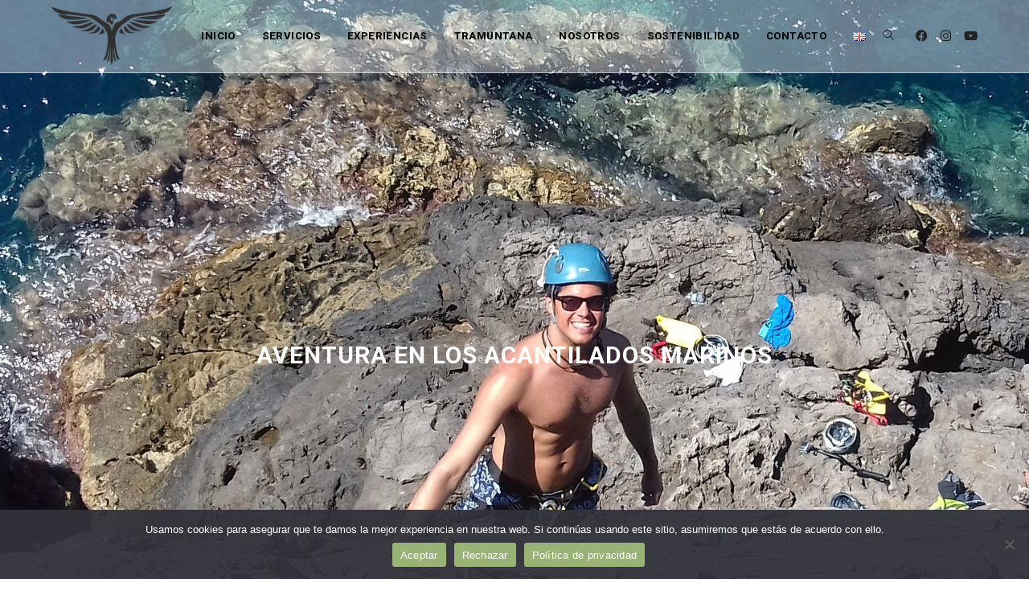

--- FILE ---
content_type: text/html; charset=UTF-8
request_url: https://www.falcodelareina.com/es/aventura-en-los-acantilados-marinos/
body_size: 24352
content:
<!DOCTYPE html>
<html class="html" lang="es-ES">
<head>
	<meta charset="UTF-8">
	<link rel="profile" href="https://gmpg.org/xfn/11">

	<style>
#wpadminbar #wp-admin-bar-wccp_free_top_button .ab-icon:before {
	content: "\f160";
	color: #02CA02;
	top: 3px;
}
#wpadminbar #wp-admin-bar-wccp_free_top_button .ab-icon {
	transform: rotate(45deg);
}
</style>
<meta name='robots' content='index, follow, max-image-preview:large, max-snippet:-1, max-video-preview:-1' />
<link rel="alternate" href="https://www.falcodelareina.com/es/aventura-en-los-acantilados-marinos/" hreflang="es" />
<link rel="alternate" href="https://www.falcodelareina.com/en/adventure-on-the-marine-cliffs/" hreflang="en" />
<meta name="viewport" content="width=device-width, initial-scale=1">
	<!-- This site is optimized with the Yoast SEO plugin v25.6 - https://yoast.com/wordpress/plugins/seo/ -->
	<title>Aventura en los acantilados marinos - Viatges Falcó de la Reina</title>
	<meta name="description" content="Aventura en los acantilados marinos. Coasteering Mallorca mezcla una serie de disciplinas de pura aventura en la costa norte de la isla" />
	<link rel="canonical" href="https://www.falcodelareina.com/es/aventura-en-los-acantilados-marinos/" />
	<meta property="og:locale" content="es_ES" />
	<meta property="og:locale:alternate" content="en_GB" />
	<meta property="og:type" content="article" />
	<meta property="og:title" content="Aventura en los acantilados marinos - Viatges Falcó de la Reina" />
	<meta property="og:description" content="Aventura en los acantilados marinos. Coasteering Mallorca mezcla una serie de disciplinas de pura aventura en la costa norte de la isla" />
	<meta property="og:url" content="https://www.falcodelareina.com/es/aventura-en-los-acantilados-marinos/" />
	<meta property="og:site_name" content="Viatges Falcó de la Reina" />
	<meta property="article:published_time" content="2024-05-28T13:51:00+00:00" />
	<meta property="article:modified_time" content="2025-12-23T13:20:21+00:00" />
	<meta property="og:image" content="https://www.falcodelareina.com/wp-content/uploads/2024/12/Coasteering-pagina-principal-.jpg" />
	<meta property="og:image:width" content="1920" />
	<meta property="og:image:height" content="1563" />
	<meta property="og:image:type" content="image/jpeg" />
	<meta name="author" content="admin" />
	<meta name="twitter:card" content="summary_large_image" />
	<meta name="twitter:label1" content="Escrito por" />
	<meta name="twitter:data1" content="admin" />
	<meta name="twitter:label2" content="Tiempo de lectura" />
	<meta name="twitter:data2" content="7 minutos" />
	<script type="application/ld+json" class="yoast-schema-graph">{"@context":"https://schema.org","@graph":[{"@type":"Article","@id":"https://www.falcodelareina.com/es/aventura-en-los-acantilados-marinos/#article","isPartOf":{"@id":"https://www.falcodelareina.com/es/aventura-en-los-acantilados-marinos/"},"author":{"name":"admin","@id":"https://www.falcodelareina.com/es/#/schema/person/2b6c4468d940dfa8da41f7ee6b61ca8e"},"headline":"Aventura en los acantilados marinos","datePublished":"2024-05-28T13:51:00+00:00","dateModified":"2025-12-23T13:20:21+00:00","mainEntityOfPage":{"@id":"https://www.falcodelareina.com/es/aventura-en-los-acantilados-marinos/"},"wordCount":694,"publisher":{"@id":"https://www.falcodelareina.com/es/#organization"},"image":{"@id":"https://www.falcodelareina.com/es/aventura-en-los-acantilados-marinos/#primaryimage"},"thumbnailUrl":"https://www.falcodelareina.com/wp-content/uploads/2024/12/Coasteering-pagina-principal-.jpg","articleSection":["Actividades"],"inLanguage":"es"},{"@type":"WebPage","@id":"https://www.falcodelareina.com/es/aventura-en-los-acantilados-marinos/","url":"https://www.falcodelareina.com/es/aventura-en-los-acantilados-marinos/","name":"Aventura en los acantilados marinos - Viatges Falcó de la Reina","isPartOf":{"@id":"https://www.falcodelareina.com/es/#website"},"primaryImageOfPage":{"@id":"https://www.falcodelareina.com/es/aventura-en-los-acantilados-marinos/#primaryimage"},"image":{"@id":"https://www.falcodelareina.com/es/aventura-en-los-acantilados-marinos/#primaryimage"},"thumbnailUrl":"https://www.falcodelareina.com/wp-content/uploads/2024/12/Coasteering-pagina-principal-.jpg","datePublished":"2024-05-28T13:51:00+00:00","dateModified":"2025-12-23T13:20:21+00:00","description":"Aventura en los acantilados marinos. Coasteering Mallorca mezcla una serie de disciplinas de pura aventura en la costa norte de la isla","breadcrumb":{"@id":"https://www.falcodelareina.com/es/aventura-en-los-acantilados-marinos/#breadcrumb"},"inLanguage":"es","potentialAction":[{"@type":"ReadAction","target":["https://www.falcodelareina.com/es/aventura-en-los-acantilados-marinos/"]}]},{"@type":"ImageObject","inLanguage":"es","@id":"https://www.falcodelareina.com/es/aventura-en-los-acantilados-marinos/#primaryimage","url":"https://www.falcodelareina.com/wp-content/uploads/2024/12/Coasteering-pagina-principal-.jpg","contentUrl":"https://www.falcodelareina.com/wp-content/uploads/2024/12/Coasteering-pagina-principal-.jpg","width":1920,"height":1563},{"@type":"BreadcrumbList","@id":"https://www.falcodelareina.com/es/aventura-en-los-acantilados-marinos/#breadcrumb","itemListElement":[{"@type":"ListItem","position":1,"name":"Portada","item":"https://www.falcodelareina.com/es/"},{"@type":"ListItem","position":2,"name":"Aventura en los acantilados marinos"}]},{"@type":"WebSite","@id":"https://www.falcodelareina.com/es/#website","url":"https://www.falcodelareina.com/es/","name":"Viatges Falcó de la Reina","description":"Experiencias únicas en Mallorca","publisher":{"@id":"https://www.falcodelareina.com/es/#organization"},"potentialAction":[{"@type":"SearchAction","target":{"@type":"EntryPoint","urlTemplate":"https://www.falcodelareina.com/es/?s={search_term_string}"},"query-input":{"@type":"PropertyValueSpecification","valueRequired":true,"valueName":"search_term_string"}}],"inLanguage":"es"},{"@type":"Organization","@id":"https://www.falcodelareina.com/es/#organization","name":"Viatges Falcó de la Reina","url":"https://www.falcodelareina.com/es/","logo":{"@type":"ImageObject","inLanguage":"es","@id":"https://www.falcodelareina.com/es/#/schema/logo/image/","url":"https://www.falcodelareina.com/wp-content/uploads/2024/03/FDLR-Favicon.png","contentUrl":"https://www.falcodelareina.com/wp-content/uploads/2024/03/FDLR-Favicon.png","width":330,"height":160,"caption":"Viatges Falcó de la Reina"},"image":{"@id":"https://www.falcodelareina.com/es/#/schema/logo/image/"}},{"@type":"Person","@id":"https://www.falcodelareina.com/es/#/schema/person/2b6c4468d940dfa8da41f7ee6b61ca8e","name":"admin","image":{"@type":"ImageObject","inLanguage":"es","@id":"https://www.falcodelareina.com/es/#/schema/person/image/","url":"https://secure.gravatar.com/avatar/fa527949d97f0a3e671e939fde0c9be5?s=96&d=mm&r=g","contentUrl":"https://secure.gravatar.com/avatar/fa527949d97f0a3e671e939fde0c9be5?s=96&d=mm&r=g","caption":"admin"},"url":"https://www.falcodelareina.com/es/author/admin/"}]}</script>
	<!-- / Yoast SEO plugin. -->


<link rel='dns-prefetch' href='//fonts.googleapis.com' />
<link rel="alternate" type="application/rss+xml" title="Viatges Falcó de la Reina &raquo; Feed" href="https://www.falcodelareina.com/es/feed/" />
<link rel="alternate" type="application/rss+xml" title="Viatges Falcó de la Reina &raquo; Feed de los comentarios" href="https://www.falcodelareina.com/es/comments/feed/" />
<link rel='stylesheet' id='hfe-widgets-style-css' href='https://www.falcodelareina.com/wp-content/plugins/header-footer-elementor/inc/widgets-css/frontend.css?ver=2.5.1' media='all' />
<style id='classic-theme-styles-inline-css'>
/*! This file is auto-generated */
.wp-block-button__link{color:#fff;background-color:#32373c;border-radius:9999px;box-shadow:none;text-decoration:none;padding:calc(.667em + 2px) calc(1.333em + 2px);font-size:1.125em}.wp-block-file__button{background:#32373c;color:#fff;text-decoration:none}
</style>
<style id='global-styles-inline-css'>
:root{--wp--preset--aspect-ratio--square: 1;--wp--preset--aspect-ratio--4-3: 4/3;--wp--preset--aspect-ratio--3-4: 3/4;--wp--preset--aspect-ratio--3-2: 3/2;--wp--preset--aspect-ratio--2-3: 2/3;--wp--preset--aspect-ratio--16-9: 16/9;--wp--preset--aspect-ratio--9-16: 9/16;--wp--preset--color--black: #000000;--wp--preset--color--cyan-bluish-gray: #abb8c3;--wp--preset--color--white: #ffffff;--wp--preset--color--pale-pink: #f78da7;--wp--preset--color--vivid-red: #cf2e2e;--wp--preset--color--luminous-vivid-orange: #ff6900;--wp--preset--color--luminous-vivid-amber: #fcb900;--wp--preset--color--light-green-cyan: #7bdcb5;--wp--preset--color--vivid-green-cyan: #00d084;--wp--preset--color--pale-cyan-blue: #8ed1fc;--wp--preset--color--vivid-cyan-blue: #0693e3;--wp--preset--color--vivid-purple: #9b51e0;--wp--preset--gradient--vivid-cyan-blue-to-vivid-purple: linear-gradient(135deg,rgba(6,147,227,1) 0%,rgb(155,81,224) 100%);--wp--preset--gradient--light-green-cyan-to-vivid-green-cyan: linear-gradient(135deg,rgb(122,220,180) 0%,rgb(0,208,130) 100%);--wp--preset--gradient--luminous-vivid-amber-to-luminous-vivid-orange: linear-gradient(135deg,rgba(252,185,0,1) 0%,rgba(255,105,0,1) 100%);--wp--preset--gradient--luminous-vivid-orange-to-vivid-red: linear-gradient(135deg,rgba(255,105,0,1) 0%,rgb(207,46,46) 100%);--wp--preset--gradient--very-light-gray-to-cyan-bluish-gray: linear-gradient(135deg,rgb(238,238,238) 0%,rgb(169,184,195) 100%);--wp--preset--gradient--cool-to-warm-spectrum: linear-gradient(135deg,rgb(74,234,220) 0%,rgb(151,120,209) 20%,rgb(207,42,186) 40%,rgb(238,44,130) 60%,rgb(251,105,98) 80%,rgb(254,248,76) 100%);--wp--preset--gradient--blush-light-purple: linear-gradient(135deg,rgb(255,206,236) 0%,rgb(152,150,240) 100%);--wp--preset--gradient--blush-bordeaux: linear-gradient(135deg,rgb(254,205,165) 0%,rgb(254,45,45) 50%,rgb(107,0,62) 100%);--wp--preset--gradient--luminous-dusk: linear-gradient(135deg,rgb(255,203,112) 0%,rgb(199,81,192) 50%,rgb(65,88,208) 100%);--wp--preset--gradient--pale-ocean: linear-gradient(135deg,rgb(255,245,203) 0%,rgb(182,227,212) 50%,rgb(51,167,181) 100%);--wp--preset--gradient--electric-grass: linear-gradient(135deg,rgb(202,248,128) 0%,rgb(113,206,126) 100%);--wp--preset--gradient--midnight: linear-gradient(135deg,rgb(2,3,129) 0%,rgb(40,116,252) 100%);--wp--preset--font-size--small: 13px;--wp--preset--font-size--medium: 20px;--wp--preset--font-size--large: 36px;--wp--preset--font-size--x-large: 42px;--wp--preset--spacing--20: 0.44rem;--wp--preset--spacing--30: 0.67rem;--wp--preset--spacing--40: 1rem;--wp--preset--spacing--50: 1.5rem;--wp--preset--spacing--60: 2.25rem;--wp--preset--spacing--70: 3.38rem;--wp--preset--spacing--80: 5.06rem;--wp--preset--shadow--natural: 6px 6px 9px rgba(0, 0, 0, 0.2);--wp--preset--shadow--deep: 12px 12px 50px rgba(0, 0, 0, 0.4);--wp--preset--shadow--sharp: 6px 6px 0px rgba(0, 0, 0, 0.2);--wp--preset--shadow--outlined: 6px 6px 0px -3px rgba(255, 255, 255, 1), 6px 6px rgba(0, 0, 0, 1);--wp--preset--shadow--crisp: 6px 6px 0px rgba(0, 0, 0, 1);}:where(.is-layout-flex){gap: 0.5em;}:where(.is-layout-grid){gap: 0.5em;}body .is-layout-flex{display: flex;}.is-layout-flex{flex-wrap: wrap;align-items: center;}.is-layout-flex > :is(*, div){margin: 0;}body .is-layout-grid{display: grid;}.is-layout-grid > :is(*, div){margin: 0;}:where(.wp-block-columns.is-layout-flex){gap: 2em;}:where(.wp-block-columns.is-layout-grid){gap: 2em;}:where(.wp-block-post-template.is-layout-flex){gap: 1.25em;}:where(.wp-block-post-template.is-layout-grid){gap: 1.25em;}.has-black-color{color: var(--wp--preset--color--black) !important;}.has-cyan-bluish-gray-color{color: var(--wp--preset--color--cyan-bluish-gray) !important;}.has-white-color{color: var(--wp--preset--color--white) !important;}.has-pale-pink-color{color: var(--wp--preset--color--pale-pink) !important;}.has-vivid-red-color{color: var(--wp--preset--color--vivid-red) !important;}.has-luminous-vivid-orange-color{color: var(--wp--preset--color--luminous-vivid-orange) !important;}.has-luminous-vivid-amber-color{color: var(--wp--preset--color--luminous-vivid-amber) !important;}.has-light-green-cyan-color{color: var(--wp--preset--color--light-green-cyan) !important;}.has-vivid-green-cyan-color{color: var(--wp--preset--color--vivid-green-cyan) !important;}.has-pale-cyan-blue-color{color: var(--wp--preset--color--pale-cyan-blue) !important;}.has-vivid-cyan-blue-color{color: var(--wp--preset--color--vivid-cyan-blue) !important;}.has-vivid-purple-color{color: var(--wp--preset--color--vivid-purple) !important;}.has-black-background-color{background-color: var(--wp--preset--color--black) !important;}.has-cyan-bluish-gray-background-color{background-color: var(--wp--preset--color--cyan-bluish-gray) !important;}.has-white-background-color{background-color: var(--wp--preset--color--white) !important;}.has-pale-pink-background-color{background-color: var(--wp--preset--color--pale-pink) !important;}.has-vivid-red-background-color{background-color: var(--wp--preset--color--vivid-red) !important;}.has-luminous-vivid-orange-background-color{background-color: var(--wp--preset--color--luminous-vivid-orange) !important;}.has-luminous-vivid-amber-background-color{background-color: var(--wp--preset--color--luminous-vivid-amber) !important;}.has-light-green-cyan-background-color{background-color: var(--wp--preset--color--light-green-cyan) !important;}.has-vivid-green-cyan-background-color{background-color: var(--wp--preset--color--vivid-green-cyan) !important;}.has-pale-cyan-blue-background-color{background-color: var(--wp--preset--color--pale-cyan-blue) !important;}.has-vivid-cyan-blue-background-color{background-color: var(--wp--preset--color--vivid-cyan-blue) !important;}.has-vivid-purple-background-color{background-color: var(--wp--preset--color--vivid-purple) !important;}.has-black-border-color{border-color: var(--wp--preset--color--black) !important;}.has-cyan-bluish-gray-border-color{border-color: var(--wp--preset--color--cyan-bluish-gray) !important;}.has-white-border-color{border-color: var(--wp--preset--color--white) !important;}.has-pale-pink-border-color{border-color: var(--wp--preset--color--pale-pink) !important;}.has-vivid-red-border-color{border-color: var(--wp--preset--color--vivid-red) !important;}.has-luminous-vivid-orange-border-color{border-color: var(--wp--preset--color--luminous-vivid-orange) !important;}.has-luminous-vivid-amber-border-color{border-color: var(--wp--preset--color--luminous-vivid-amber) !important;}.has-light-green-cyan-border-color{border-color: var(--wp--preset--color--light-green-cyan) !important;}.has-vivid-green-cyan-border-color{border-color: var(--wp--preset--color--vivid-green-cyan) !important;}.has-pale-cyan-blue-border-color{border-color: var(--wp--preset--color--pale-cyan-blue) !important;}.has-vivid-cyan-blue-border-color{border-color: var(--wp--preset--color--vivid-cyan-blue) !important;}.has-vivid-purple-border-color{border-color: var(--wp--preset--color--vivid-purple) !important;}.has-vivid-cyan-blue-to-vivid-purple-gradient-background{background: var(--wp--preset--gradient--vivid-cyan-blue-to-vivid-purple) !important;}.has-light-green-cyan-to-vivid-green-cyan-gradient-background{background: var(--wp--preset--gradient--light-green-cyan-to-vivid-green-cyan) !important;}.has-luminous-vivid-amber-to-luminous-vivid-orange-gradient-background{background: var(--wp--preset--gradient--luminous-vivid-amber-to-luminous-vivid-orange) !important;}.has-luminous-vivid-orange-to-vivid-red-gradient-background{background: var(--wp--preset--gradient--luminous-vivid-orange-to-vivid-red) !important;}.has-very-light-gray-to-cyan-bluish-gray-gradient-background{background: var(--wp--preset--gradient--very-light-gray-to-cyan-bluish-gray) !important;}.has-cool-to-warm-spectrum-gradient-background{background: var(--wp--preset--gradient--cool-to-warm-spectrum) !important;}.has-blush-light-purple-gradient-background{background: var(--wp--preset--gradient--blush-light-purple) !important;}.has-blush-bordeaux-gradient-background{background: var(--wp--preset--gradient--blush-bordeaux) !important;}.has-luminous-dusk-gradient-background{background: var(--wp--preset--gradient--luminous-dusk) !important;}.has-pale-ocean-gradient-background{background: var(--wp--preset--gradient--pale-ocean) !important;}.has-electric-grass-gradient-background{background: var(--wp--preset--gradient--electric-grass) !important;}.has-midnight-gradient-background{background: var(--wp--preset--gradient--midnight) !important;}.has-small-font-size{font-size: var(--wp--preset--font-size--small) !important;}.has-medium-font-size{font-size: var(--wp--preset--font-size--medium) !important;}.has-large-font-size{font-size: var(--wp--preset--font-size--large) !important;}.has-x-large-font-size{font-size: var(--wp--preset--font-size--x-large) !important;}
:where(.wp-block-post-template.is-layout-flex){gap: 1.25em;}:where(.wp-block-post-template.is-layout-grid){gap: 1.25em;}
:where(.wp-block-columns.is-layout-flex){gap: 2em;}:where(.wp-block-columns.is-layout-grid){gap: 2em;}
:root :where(.wp-block-pullquote){font-size: 1.5em;line-height: 1.6;}
</style>
<link rel='stylesheet' id='cookie-notice-front-css' href='https://www.falcodelareina.com/wp-content/plugins/cookie-notice/css/front.min.css?ver=2.5.7' media='all' />
<link rel='stylesheet' id='wp-show-posts-css' href='https://www.falcodelareina.com/wp-content/plugins/wp-show-posts/css/wp-show-posts-min.css?ver=1.1.6' media='all' />
<link rel='stylesheet' id='hfe-style-css' href='https://www.falcodelareina.com/wp-content/plugins/header-footer-elementor/assets/css/header-footer-elementor.css?ver=2.5.1' media='all' />
<link rel='stylesheet' id='elementor-icons-css' href='https://www.falcodelareina.com/wp-content/plugins/elementor/assets/lib/eicons/css/elementor-icons.min.css?ver=5.31.0' media='all' />
<link rel='stylesheet' id='elementor-frontend-css' href='https://www.falcodelareina.com/wp-content/plugins/elementor/assets/css/frontend.min.css?ver=3.24.7' media='all' />
<link rel='stylesheet' id='swiper-css' href='https://www.falcodelareina.com/wp-content/plugins/elementor/assets/lib/swiper/v8/css/swiper.min.css?ver=8.4.5' media='all' />
<link rel='stylesheet' id='e-swiper-css' href='https://www.falcodelareina.com/wp-content/plugins/elementor/assets/css/conditionals/e-swiper.min.css?ver=3.24.7' media='all' />
<link rel='stylesheet' id='elementor-post-352-css' href='https://www.falcodelareina.com/wp-content/uploads/elementor/css/post-352.css?ver=1733781649' media='all' />
<link rel='stylesheet' id='e-popup-style-css' href='https://www.falcodelareina.com/wp-content/plugins/elementor-pro/assets/css/conditionals/popup.min.css?ver=3.25.4' media='all' />
<link rel='stylesheet' id='widget-heading-css' href='https://www.falcodelareina.com/wp-content/plugins/elementor/assets/css/widget-heading.min.css?ver=3.24.7' media='all' />
<link rel='stylesheet' id='widget-icon-box-css' href='https://www.falcodelareina.com/wp-content/plugins/elementor/assets/css/widget-icon-box.min.css?ver=3.24.7' media='all' />
<link rel='stylesheet' id='widget-text-editor-css' href='https://www.falcodelareina.com/wp-content/plugins/elementor/assets/css/widget-text-editor.min.css?ver=3.24.7' media='all' />
<link rel='stylesheet' id='widget-image-carousel-css' href='https://www.falcodelareina.com/wp-content/plugins/elementor/assets/css/widget-image-carousel.min.css?ver=3.24.7' media='all' />
<link rel='stylesheet' id='widget-icon-list-css' href='https://www.falcodelareina.com/wp-content/plugins/elementor/assets/css/widget-icon-list.min.css?ver=3.24.7' media='all' />
<link rel='stylesheet' id='widget-call-to-action-css' href='https://www.falcodelareina.com/wp-content/plugins/elementor-pro/assets/css/widget-call-to-action.min.css?ver=3.25.4' media='all' />
<link rel='stylesheet' id='e-transitions-css' href='https://www.falcodelareina.com/wp-content/plugins/elementor-pro/assets/css/conditionals/transitions.min.css?ver=3.25.4' media='all' />
<link rel='stylesheet' id='e-animation-grow-css' href='https://www.falcodelareina.com/wp-content/plugins/elementor/assets/lib/animations/styles/e-animation-grow.min.css?ver=3.24.7' media='all' />
<link rel='stylesheet' id='elementor-post-7702-css' href='https://www.falcodelareina.com/wp-content/uploads/elementor/css/post-7702.css?ver=1766496022' media='all' />
<link rel='stylesheet' id='elementor-post-1677-css' href='https://www.falcodelareina.com/wp-content/uploads/elementor/css/post-1677.css?ver=1735620322' media='all' />
<link rel='stylesheet' id='font-awesome-css' href='https://www.falcodelareina.com/wp-content/themes/oceanwp/assets/fonts/fontawesome/css/all.min.css?ver=6.4.2' media='all' />
<link rel='stylesheet' id='simple-line-icons-css' href='https://www.falcodelareina.com/wp-content/themes/oceanwp/assets/css/third/simple-line-icons.min.css?ver=2.4.0' media='all' />
<link rel='stylesheet' id='oceanwp-style-css' href='https://www.falcodelareina.com/wp-content/themes/oceanwp/assets/css/style.min.css?ver=4.0.3' media='all' />
<link rel='stylesheet' id='oceanwp-google-font-roboto-css' href='//fonts.googleapis.com/css?family=Roboto%3A100%2C200%2C300%2C400%2C500%2C600%2C700%2C800%2C900%2C100i%2C200i%2C300i%2C400i%2C500i%2C600i%2C700i%2C800i%2C900i&#038;subset=latin&#038;display=swap&#038;ver=6.6.4' media='all' />
<link rel='stylesheet' id='oceanwp-google-font-josefin-sans-css' href='//fonts.googleapis.com/css?family=Josefin+Sans%3A100%2C200%2C300%2C400%2C500%2C600%2C700%2C800%2C900%2C100i%2C200i%2C300i%2C400i%2C500i%2C600i%2C700i%2C800i%2C900i&#038;subset=latin&#038;display=swap&#038;ver=6.6.4' media='all' />
<link rel='stylesheet' id='hfe-elementor-icons-css' href='https://www.falcodelareina.com/wp-content/plugins/elementor/assets/lib/eicons/css/elementor-icons.min.css?ver=5.34.0' media='all' />
<link rel='stylesheet' id='hfe-icons-list-css' href='https://www.falcodelareina.com/wp-content/plugins/elementor/assets/css/widget-icon-list.min.css?ver=3.24.3' media='all' />
<link rel='stylesheet' id='hfe-social-icons-css' href='https://www.falcodelareina.com/wp-content/plugins/elementor/assets/css/widget-social-icons.min.css?ver=3.24.0' media='all' />
<link rel='stylesheet' id='hfe-social-share-icons-brands-css' href='https://www.falcodelareina.com/wp-content/plugins/elementor/assets/lib/font-awesome/css/brands.css?ver=5.15.3' media='all' />
<link rel='stylesheet' id='hfe-social-share-icons-fontawesome-css' href='https://www.falcodelareina.com/wp-content/plugins/elementor/assets/lib/font-awesome/css/fontawesome.css?ver=5.15.3' media='all' />
<link rel='stylesheet' id='hfe-nav-menu-icons-css' href='https://www.falcodelareina.com/wp-content/plugins/elementor/assets/lib/font-awesome/css/solid.css?ver=5.15.3' media='all' />
<link rel='stylesheet' id='hfe-widget-blockquote-css' href='https://www.falcodelareina.com/wp-content/plugins/elementor-pro/assets/css/widget-blockquote.min.css?ver=3.25.0' media='all' />
<link rel='stylesheet' id='hfe-mega-menu-css' href='https://www.falcodelareina.com/wp-content/plugins/elementor-pro/assets/css/widget-mega-menu.min.css?ver=3.26.2' media='all' />
<link rel='stylesheet' id='hfe-nav-menu-widget-css' href='https://www.falcodelareina.com/wp-content/plugins/elementor-pro/assets/css/widget-nav-menu.min.css?ver=3.26.0' media='all' />
<link rel='stylesheet' id='oe-widgets-style-css' href='https://www.falcodelareina.com/wp-content/plugins/ocean-extra/assets/css/widgets.css?ver=6.6.4' media='all' />
<link rel='stylesheet' id='google-fonts-1-css' href='https://fonts.googleapis.com/css?family=Roboto%3A100%2C100italic%2C200%2C200italic%2C300%2C300italic%2C400%2C400italic%2C500%2C500italic%2C600%2C600italic%2C700%2C700italic%2C800%2C800italic%2C900%2C900italic%7CRoboto+Slab%3A100%2C100italic%2C200%2C200italic%2C300%2C300italic%2C400%2C400italic%2C500%2C500italic%2C600%2C600italic%2C700%2C700italic%2C800%2C800italic%2C900%2C900italic&#038;display=auto&#038;ver=6.6.4' media='all' />
<link rel='stylesheet' id='elementor-icons-shared-0-css' href='https://www.falcodelareina.com/wp-content/plugins/elementor/assets/lib/font-awesome/css/fontawesome.min.css?ver=5.15.3' media='all' />
<link rel='stylesheet' id='elementor-icons-fa-regular-css' href='https://www.falcodelareina.com/wp-content/plugins/elementor/assets/lib/font-awesome/css/regular.min.css?ver=5.15.3' media='all' />
<link rel='stylesheet' id='elementor-icons-fa-solid-css' href='https://www.falcodelareina.com/wp-content/plugins/elementor/assets/lib/font-awesome/css/solid.min.css?ver=5.15.3' media='all' />
<link rel="preconnect" href="https://fonts.gstatic.com/" crossorigin><!--n2css--><!--n2js--><script id="cookie-notice-front-js-before">
var cnArgs = {"ajaxUrl":"https:\/\/www.falcodelareina.com\/wp-admin\/admin-ajax.php","nonce":"c9ed17f25b","hideEffect":"fade","position":"bottom","onScroll":false,"onScrollOffset":100,"onClick":false,"cookieName":"cookie_notice_accepted","cookieTime":2592000,"cookieTimeRejected":2592000,"globalCookie":false,"redirection":false,"cache":false,"revokeCookies":false,"revokeCookiesOpt":"automatic"};
</script>
<script src="https://www.falcodelareina.com/wp-content/plugins/cookie-notice/js/front.min.js?ver=2.5.7" id="cookie-notice-front-js"></script>
<script src="https://www.falcodelareina.com/wp-includes/js/jquery/jquery.min.js?ver=3.7.1" id="jquery-core-js"></script>
<script src="https://www.falcodelareina.com/wp-includes/js/jquery/jquery-migrate.min.js?ver=3.4.1" id="jquery-migrate-js"></script>
<script id="jquery-js-after">
!function($){"use strict";$(document).ready(function(){$(this).scrollTop()>100&&$(".hfe-scroll-to-top-wrap").removeClass("hfe-scroll-to-top-hide"),$(window).scroll(function(){$(this).scrollTop()<100?$(".hfe-scroll-to-top-wrap").fadeOut(300):$(".hfe-scroll-to-top-wrap").fadeIn(300)}),$(".hfe-scroll-to-top-wrap").on("click",function(){$("html, body").animate({scrollTop:0},300);return!1})})}(jQuery);
!function($){'use strict';$(document).ready(function(){var bar=$('.hfe-reading-progress-bar');if(!bar.length)return;$(window).on('scroll',function(){var s=$(window).scrollTop(),d=$(document).height()-$(window).height(),p=d? s/d*100:0;bar.css('width',p+'%')});});}(jQuery);
</script>
<link rel="https://api.w.org/" href="https://www.falcodelareina.com/wp-json/" /><link rel="alternate" title="JSON" type="application/json" href="https://www.falcodelareina.com/wp-json/wp/v2/posts/7702" /><link rel="EditURI" type="application/rsd+xml" title="RSD" href="https://www.falcodelareina.com/xmlrpc.php?rsd" />
<meta name="generator" content="WordPress 6.6.4" />
<link rel='shortlink' href='https://www.falcodelareina.com/?p=7702' />
<link rel="alternate" title="oEmbed (JSON)" type="application/json+oembed" href="https://www.falcodelareina.com/wp-json/oembed/1.0/embed?url=https%3A%2F%2Fwww.falcodelareina.com%2Fes%2Faventura-en-los-acantilados-marinos%2F" />
<link rel="alternate" title="oEmbed (XML)" type="text/xml+oembed" href="https://www.falcodelareina.com/wp-json/oembed/1.0/embed?url=https%3A%2F%2Fwww.falcodelareina.com%2Fes%2Faventura-en-los-acantilados-marinos%2F&#038;format=xml" />
<script id="wpcp_disable_selection" type="text/javascript">
var image_save_msg='You are not allowed to save images!';
	var no_menu_msg='Context Menu disabled!';
	var smessage = "Estas fotos son propiedad de Falc&oacute; de la Reina";

function disableEnterKey(e)
{
	var elemtype = e.target.tagName;
	
	elemtype = elemtype.toUpperCase();
	
	if (elemtype == "TEXT" || elemtype == "TEXTAREA" || elemtype == "INPUT" || elemtype == "PASSWORD" || elemtype == "SELECT" || elemtype == "OPTION" || elemtype == "EMBED")
	{
		elemtype = 'TEXT';
	}
	
	if (e.ctrlKey){
     var key;
     if(window.event)
          key = window.event.keyCode;     //IE
     else
          key = e.which;     //firefox (97)
    //if (key != 17) alert(key);
     if (elemtype!= 'TEXT' && (key == 97 || key == 65 || key == 67 || key == 99 || key == 88 || key == 120 || key == 26 || key == 85  || key == 86 || key == 83 || key == 43 || key == 73))
     {
		if(wccp_free_iscontenteditable(e)) return true;
		show_wpcp_message('You are not allowed to copy content or view source');
		return false;
     }else
     	return true;
     }
}


/*For contenteditable tags*/
function wccp_free_iscontenteditable(e)
{
	var e = e || window.event; // also there is no e.target property in IE. instead IE uses window.event.srcElement
  	
	var target = e.target || e.srcElement;

	var elemtype = e.target.nodeName;
	
	elemtype = elemtype.toUpperCase();
	
	var iscontenteditable = "false";
		
	if(typeof target.getAttribute!="undefined" ) iscontenteditable = target.getAttribute("contenteditable"); // Return true or false as string
	
	var iscontenteditable2 = false;
	
	if(typeof target.isContentEditable!="undefined" ) iscontenteditable2 = target.isContentEditable; // Return true or false as boolean

	if(target.parentElement.isContentEditable) iscontenteditable2 = true;
	
	if (iscontenteditable == "true" || iscontenteditable2 == true)
	{
		if(typeof target.style!="undefined" ) target.style.cursor = "text";
		
		return true;
	}
}

////////////////////////////////////
function disable_copy(e)
{	
	var e = e || window.event; // also there is no e.target property in IE. instead IE uses window.event.srcElement
	
	var elemtype = e.target.tagName;
	
	elemtype = elemtype.toUpperCase();
	
	if (elemtype == "TEXT" || elemtype == "TEXTAREA" || elemtype == "INPUT" || elemtype == "PASSWORD" || elemtype == "SELECT" || elemtype == "OPTION" || elemtype == "EMBED")
	{
		elemtype = 'TEXT';
	}
	
	if(wccp_free_iscontenteditable(e)) return true;
	
	var isSafari = /Safari/.test(navigator.userAgent) && /Apple Computer/.test(navigator.vendor);
	
	var checker_IMG = '';
	if (elemtype == "IMG" && checker_IMG == 'checked' && e.detail >= 2) {show_wpcp_message(alertMsg_IMG);return false;}
	if (elemtype != "TEXT")
	{
		if (smessage !== "" && e.detail == 2)
			show_wpcp_message(smessage);
		
		if (isSafari)
			return true;
		else
			return false;
	}	
}

//////////////////////////////////////////
function disable_copy_ie()
{
	var e = e || window.event;
	var elemtype = window.event.srcElement.nodeName;
	elemtype = elemtype.toUpperCase();
	if(wccp_free_iscontenteditable(e)) return true;
	if (elemtype == "IMG") {show_wpcp_message(alertMsg_IMG);return false;}
	if (elemtype != "TEXT" && elemtype != "TEXTAREA" && elemtype != "INPUT" && elemtype != "PASSWORD" && elemtype != "SELECT" && elemtype != "OPTION" && elemtype != "EMBED")
	{
		return false;
	}
}	
function reEnable()
{
	return true;
}
document.onkeydown = disableEnterKey;
document.onselectstart = disable_copy_ie;
if(navigator.userAgent.indexOf('MSIE')==-1)
{
	document.onmousedown = disable_copy;
	document.onclick = reEnable;
}
function disableSelection(target)
{
    //For IE This code will work
    if (typeof target.onselectstart!="undefined")
    target.onselectstart = disable_copy_ie;
    
    //For Firefox This code will work
    else if (typeof target.style.MozUserSelect!="undefined")
    {target.style.MozUserSelect="none";}
    
    //All other  (ie: Opera) This code will work
    else
    target.onmousedown=function(){return false}
    target.style.cursor = "default";
}
//Calling the JS function directly just after body load
window.onload = function(){disableSelection(document.body);};

//////////////////special for safari Start////////////////
var onlongtouch;
var timer;
var touchduration = 1000; //length of time we want the user to touch before we do something

var elemtype = "";
function touchstart(e) {
	var e = e || window.event;
  // also there is no e.target property in IE.
  // instead IE uses window.event.srcElement
  	var target = e.target || e.srcElement;
	
	elemtype = window.event.srcElement.nodeName;
	
	elemtype = elemtype.toUpperCase();
	
	if(!wccp_pro_is_passive()) e.preventDefault();
	if (!timer) {
		timer = setTimeout(onlongtouch, touchduration);
	}
}

function touchend() {
    //stops short touches from firing the event
    if (timer) {
        clearTimeout(timer);
        timer = null;
    }
	onlongtouch();
}

onlongtouch = function(e) { //this will clear the current selection if anything selected
	
	if (elemtype != "TEXT" && elemtype != "TEXTAREA" && elemtype != "INPUT" && elemtype != "PASSWORD" && elemtype != "SELECT" && elemtype != "EMBED" && elemtype != "OPTION")	
	{
		if (window.getSelection) {
			if (window.getSelection().empty) {  // Chrome
			window.getSelection().empty();
			} else if (window.getSelection().removeAllRanges) {  // Firefox
			window.getSelection().removeAllRanges();
			}
		} else if (document.selection) {  // IE?
			document.selection.empty();
		}
		return false;
	}
};

document.addEventListener("DOMContentLoaded", function(event) { 
    window.addEventListener("touchstart", touchstart, false);
    window.addEventListener("touchend", touchend, false);
});

function wccp_pro_is_passive() {

  var cold = false,
  hike = function() {};

  try {
	  const object1 = {};
  var aid = Object.defineProperty(object1, 'passive', {
  get() {cold = true}
  });
  window.addEventListener('test', hike, aid);
  window.removeEventListener('test', hike, aid);
  } catch (e) {}

  return cold;
}
/*special for safari End*/
</script>
<script id="wpcp_disable_Right_Click" type="text/javascript">
document.ondragstart = function() { return false;}
	function nocontext(e) {
	   return false;
	}
	document.oncontextmenu = nocontext;
</script>
<style>
.unselectable
{
-moz-user-select:none;
-webkit-user-select:none;
cursor: default;
}
html
{
-webkit-touch-callout: none;
-webkit-user-select: none;
-khtml-user-select: none;
-moz-user-select: none;
-ms-user-select: none;
user-select: none;
-webkit-tap-highlight-color: rgba(0,0,0,0);
}
</style>
<script id="wpcp_css_disable_selection" type="text/javascript">
var e = document.getElementsByTagName('body')[0];
if(e)
{
	e.setAttribute('unselectable',"on");
}
</script>
<meta name="generator" content="Elementor 3.24.7; features: additional_custom_breakpoints; settings: css_print_method-external, google_font-enabled, font_display-auto">
<style>.recentcomments a{display:inline !important;padding:0 !important;margin:0 !important;}</style>			<style>
				.e-con.e-parent:nth-of-type(n+4):not(.e-lazyloaded):not(.e-no-lazyload),
				.e-con.e-parent:nth-of-type(n+4):not(.e-lazyloaded):not(.e-no-lazyload) * {
					background-image: none !important;
				}
				@media screen and (max-height: 1024px) {
					.e-con.e-parent:nth-of-type(n+3):not(.e-lazyloaded):not(.e-no-lazyload),
					.e-con.e-parent:nth-of-type(n+3):not(.e-lazyloaded):not(.e-no-lazyload) * {
						background-image: none !important;
					}
				}
				@media screen and (max-height: 640px) {
					.e-con.e-parent:nth-of-type(n+2):not(.e-lazyloaded):not(.e-no-lazyload),
					.e-con.e-parent:nth-of-type(n+2):not(.e-lazyloaded):not(.e-no-lazyload) * {
						background-image: none !important;
					}
				}
			</style>
			<link rel="icon" href="https://www.falcodelareina.com/wp-content/uploads/2024/04/cropped-Favicon-2024-FDLR-32x32.png" sizes="32x32" />
<link rel="icon" href="https://www.falcodelareina.com/wp-content/uploads/2024/04/cropped-Favicon-2024-FDLR-192x192.png" sizes="192x192" />
<link rel="apple-touch-icon" href="https://www.falcodelareina.com/wp-content/uploads/2024/04/cropped-Favicon-2024-FDLR-180x180.png" />
<meta name="msapplication-TileImage" content="https://www.falcodelareina.com/wp-content/uploads/2024/04/cropped-Favicon-2024-FDLR-270x270.png" />
		<style id="wp-custom-css">
			/* Big title - Text margin left */.elementor-element.big-margin >.elementor-element-populated{margin-left:80px}/* Full width buttons on the last section */.elementor-element.full-btn .elementor-button{display:block}/* Add simple line icons to the header social menu */#oceanwp-social-menu span{font-family:simple-line-icons;line-height:1;-webkit-font-smoothing:antialiased;-moz-osx-font-smoothing:grayscale}#oceanwp-social-menu .fa-twitter:before{content:"\e009"}#oceanwp-social-menu .fa-facebook:before{content:"\e00b"}#oceanwp-social-menu .fa-google-plus:before{content:"\e60d"}#oceanwp-social-menu .fa-instagram:before{content:"\e609"}/* Blog entries */.blog-entry.large-entry{max-width:833px;margin:0 auto 30px auto;text-align:center}.blog-entry.large-entry ul.meta li{float:none;display:inline-block}.blog-entry.large-entry ul.meta li:after{padding:0 4px 0 6px}.blog-entry.large-entry .blog-entry-summary{max-width:640px;margin:0 auto 20px auto}.blog-entry.large-entry .blog-entry-readmore a{font-weight:400;padding:10px 26px;border-radius:30px}ul.page-numbers{padding:30px 0 0}.page-numbers a,.page-numbers span:not(.elementor-screen-only),.page-links span{border-radius:50%}/* Widgets titles */.widget-title{position:relative;padding:0 0 10px;border:0}.widget-title:after{content:'';position:absolute;bottom:0;left:0;display:inline-block;background-color:#6e8fef;height:2px;width:28px}/* Footer bottom */#footer-bottom{padding:0}#footer-bottom-inner{padding:22px 0 20px;border-top:1px solid #eaeaea}#footer-bottom #footer-bottom-menu,#footer-bottom #copyright{float:none;width:100%;padding:0 !important;text-align:center}#footer-bottom #footer-bottom-menu a{padding:0 15px}#footer-bottom #footer-bottom-menu li:after{display:none}#footer-bottom #copyright{margin-top:20px}/* Responsive */@media (max-width:959px){.elementor-element.title-row >.elementor-element-populated{padding:20px}.elementor-element.big-title .elementor-heading-title{font-size:24px}.elementor-element.big-margin >.elementor-element-populated{margin-left:40px}}@media (max-width:767px){.elementor-element.big-margin >.elementor-element-populated{margin-top:20px;margin-left:0}}/*serivicios portada*/#wpsp-453 img{padding:0;border:solid 5px #fff;-moz-box-shadow:1px 1px 5px #999;-webkit-box-shadow:1px 1px 5px #999;box-shadow:1px 1px 5px #999}#wpsp-453 img:hover{padding:0;border:solid 5px #99b376;-moz-box-shadow:1px 1px 5px #999;-webkit-box-shadow:1px 1px 5px #999;box-shadow:1px 1px 5px #999}#wpsp-453 .wp-show-posts-entry-title{text-align:center}#wpsp-453 .wp-show-posts-entry-title a{color:#fff}#wpsp-453 .wp-show-posts-entry-title a:hover{color:#99b376}/*experiencias */#wpsp-414 img{padding:0;border:solid 5px #fff;-moz-box-shadow:1px 1px 5px #999;-webkit-box-shadow:1px 1px 5px #999;box-shadow:1px 1px 5px #999}#wpsp-414 img:hover{padding:0;border:solid 5px #99b376;-moz-box-shadow:1px 1px 5px #999;-webkit-box-shadow:1px 1px 5px #999;box-shadow:1px 1px 5px #999}#wpsp-414 .wp-show-posts-entry-title{text-align:center}#wpsp-414 .wp-show-posts-entry-title a{color:#000}#wpsp-414 .wp-show-posts-entry-title a:hover{color:#99b376}.wp-show-posts-entry-title{height:60px}/*imatge gran peu entrades */.site-content .thumbnail{display:none}		</style>
		<!-- OceanWP CSS -->
<style type="text/css">
.background-image-page-header-overlay{background-color:rgba(10,10,10,0)}/* Colors */a:hover,a.light:hover,.theme-heading .text::before,.theme-heading .text::after,#top-bar-content >a:hover,#top-bar-social li.oceanwp-email a:hover,#site-navigation-wrap .dropdown-menu >li >a:hover,#site-header.medium-header #medium-searchform button:hover,.oceanwp-mobile-menu-icon a:hover,.blog-entry.post .blog-entry-header .entry-title a:hover,.blog-entry.post .blog-entry-readmore a:hover,.blog-entry.thumbnail-entry .blog-entry-category a,ul.meta li a:hover,.dropcap,.single nav.post-navigation .nav-links .title,body .related-post-title a:hover,body #wp-calendar caption,body .contact-info-widget.default i,body .contact-info-widget.big-icons i,body .custom-links-widget .oceanwp-custom-links li a:hover,body .custom-links-widget .oceanwp-custom-links li a:hover:before,body .posts-thumbnails-widget li a:hover,body .social-widget li.oceanwp-email a:hover,.comment-author .comment-meta .comment-reply-link,#respond #cancel-comment-reply-link:hover,#footer-widgets .footer-box a:hover,#footer-bottom a:hover,#footer-bottom #footer-bottom-menu a:hover,.sidr a:hover,.sidr-class-dropdown-toggle:hover,.sidr-class-menu-item-has-children.active >a,.sidr-class-menu-item-has-children.active >a >.sidr-class-dropdown-toggle,input[type=checkbox]:checked:before{color:#99b376}.single nav.post-navigation .nav-links .title .owp-icon use,.blog-entry.post .blog-entry-readmore a:hover .owp-icon use,body .contact-info-widget.default .owp-icon use,body .contact-info-widget.big-icons .owp-icon use{stroke:#99b376}input[type="button"],input[type="reset"],input[type="submit"],button[type="submit"],.button,#site-navigation-wrap .dropdown-menu >li.btn >a >span,.thumbnail:hover i,.thumbnail:hover .link-post-svg-icon,.post-quote-content,.omw-modal .omw-close-modal,body .contact-info-widget.big-icons li:hover i,body .contact-info-widget.big-icons li:hover .owp-icon,body div.wpforms-container-full .wpforms-form input[type=submit],body div.wpforms-container-full .wpforms-form button[type=submit],body div.wpforms-container-full .wpforms-form .wpforms-page-button{background-color:#99b376}.widget-title{border-color:#99b376}blockquote{border-color:#99b376}.wp-block-quote{border-color:#99b376}#searchform-dropdown{border-color:#99b376}.dropdown-menu .sub-menu{border-color:#99b376}.blog-entry.large-entry .blog-entry-readmore a:hover{border-color:#99b376}.oceanwp-newsletter-form-wrap input[type="email"]:focus{border-color:#99b376}.social-widget li.oceanwp-email a:hover{border-color:#99b376}#respond #cancel-comment-reply-link:hover{border-color:#99b376}body .contact-info-widget.big-icons li:hover i{border-color:#99b376}body .contact-info-widget.big-icons li:hover .owp-icon{border-color:#99b376}#footer-widgets .oceanwp-newsletter-form-wrap input[type="email"]:focus{border-color:#99b376}input[type="button"]:hover,input[type="reset"]:hover,input[type="submit"]:hover,button[type="submit"]:hover,input[type="button"]:focus,input[type="reset"]:focus,input[type="submit"]:focus,button[type="submit"]:focus,.button:hover,.button:focus,#site-navigation-wrap .dropdown-menu >li.btn >a:hover >span,.post-quote-author,.omw-modal .omw-close-modal:hover,body div.wpforms-container-full .wpforms-form input[type=submit]:hover,body div.wpforms-container-full .wpforms-form button[type=submit]:hover,body div.wpforms-container-full .wpforms-form .wpforms-page-button:hover{background-color:#39529a}table th,table td,hr,.content-area,body.content-left-sidebar #content-wrap .content-area,.content-left-sidebar .content-area,#top-bar-wrap,#site-header,#site-header.top-header #search-toggle,.dropdown-menu ul li,.centered-minimal-page-header,.blog-entry.post,.blog-entry.grid-entry .blog-entry-inner,.blog-entry.thumbnail-entry .blog-entry-bottom,.single-post .entry-title,.single .entry-share-wrap .entry-share,.single .entry-share,.single .entry-share ul li a,.single nav.post-navigation,.single nav.post-navigation .nav-links .nav-previous,#author-bio,#author-bio .author-bio-avatar,#author-bio .author-bio-social li a,#related-posts,#comments,.comment-body,#respond #cancel-comment-reply-link,#blog-entries .type-page,.page-numbers a,.page-numbers span:not(.elementor-screen-only),.page-links span,body #wp-calendar caption,body #wp-calendar th,body #wp-calendar tbody,body .contact-info-widget.default i,body .contact-info-widget.big-icons i,body .contact-info-widget.big-icons .owp-icon,body .contact-info-widget.default .owp-icon,body .posts-thumbnails-widget li,body .tagcloud a{border-color:#eeeeee}body .theme-button:hover,body input[type="submit"]:hover,body button[type="submit"]:hover,body button:hover,body .button:hover,body div.wpforms-container-full .wpforms-form input[type=submit]:hover,body div.wpforms-container-full .wpforms-form input[type=submit]:active,body div.wpforms-container-full .wpforms-form button[type=submit]:hover,body div.wpforms-container-full .wpforms-form button[type=submit]:active,body div.wpforms-container-full .wpforms-form .wpforms-page-button:hover,body div.wpforms-container-full .wpforms-form .wpforms-page-button:active{background-color:#222222}body .theme-button,body input[type="submit"],body button[type="submit"],body button,body .button,body div.wpforms-container-full .wpforms-form input[type=submit],body div.wpforms-container-full .wpforms-form button[type=submit],body div.wpforms-container-full .wpforms-form .wpforms-page-button{border-color:#ffffff}body .theme-button:hover,body input[type="submit"]:hover,body button[type="submit"]:hover,body button:hover,body .button:hover,body div.wpforms-container-full .wpforms-form input[type=submit]:hover,body div.wpforms-container-full .wpforms-form input[type=submit]:active,body div.wpforms-container-full .wpforms-form button[type=submit]:hover,body div.wpforms-container-full .wpforms-form button[type=submit]:active,body div.wpforms-container-full .wpforms-form .wpforms-page-button:hover,body div.wpforms-container-full .wpforms-form .wpforms-page-button:active{border-color:#ffffff}form input[type="text"],form input[type="password"],form input[type="email"],form input[type="url"],form input[type="date"],form input[type="month"],form input[type="time"],form input[type="datetime"],form input[type="datetime-local"],form input[type="week"],form input[type="number"],form input[type="search"],form input[type="tel"],form input[type="color"],form select,form textarea,.select2-container .select2-choice,.woocommerce .woocommerce-checkout .select2-container--default .select2-selection--single{border-color:#f5f5f5}body div.wpforms-container-full .wpforms-form input[type=date],body div.wpforms-container-full .wpforms-form input[type=datetime],body div.wpforms-container-full .wpforms-form input[type=datetime-local],body div.wpforms-container-full .wpforms-form input[type=email],body div.wpforms-container-full .wpforms-form input[type=month],body div.wpforms-container-full .wpforms-form input[type=number],body div.wpforms-container-full .wpforms-form input[type=password],body div.wpforms-container-full .wpforms-form input[type=range],body div.wpforms-container-full .wpforms-form input[type=search],body div.wpforms-container-full .wpforms-form input[type=tel],body div.wpforms-container-full .wpforms-form input[type=text],body div.wpforms-container-full .wpforms-form input[type=time],body div.wpforms-container-full .wpforms-form input[type=url],body div.wpforms-container-full .wpforms-form input[type=week],body div.wpforms-container-full .wpforms-form select,body div.wpforms-container-full .wpforms-form textarea{border-color:#f5f5f5}form input[type="text"]:focus,form input[type="password"]:focus,form input[type="email"]:focus,form input[type="tel"]:focus,form input[type="url"]:focus,form input[type="search"]:focus,form textarea:focus,.select2-drop-active,.select2-dropdown-open.select2-drop-above .select2-choice,.select2-dropdown-open.select2-drop-above .select2-choices,.select2-drop.select2-drop-above.select2-drop-active,.select2-container-active .select2-choice,.select2-container-active .select2-choices{border-color:#eeeeee}body div.wpforms-container-full .wpforms-form input:focus,body div.wpforms-container-full .wpforms-form textarea:focus,body div.wpforms-container-full .wpforms-form select:focus{border-color:#eeeeee}form input[type="text"],form input[type="password"],form input[type="email"],form input[type="url"],form input[type="date"],form input[type="month"],form input[type="time"],form input[type="datetime"],form input[type="datetime-local"],form input[type="week"],form input[type="number"],form input[type="search"],form input[type="tel"],form input[type="color"],form select,form textarea,.woocommerce .woocommerce-checkout .select2-container--default .select2-selection--single{background-color:#f9f9f9}body div.wpforms-container-full .wpforms-form input[type=date],body div.wpforms-container-full .wpforms-form input[type=datetime],body div.wpforms-container-full .wpforms-form input[type=datetime-local],body div.wpforms-container-full .wpforms-form input[type=email],body div.wpforms-container-full .wpforms-form input[type=month],body div.wpforms-container-full .wpforms-form input[type=number],body div.wpforms-container-full .wpforms-form input[type=password],body div.wpforms-container-full .wpforms-form input[type=range],body div.wpforms-container-full .wpforms-form input[type=search],body div.wpforms-container-full .wpforms-form input[type=tel],body div.wpforms-container-full .wpforms-form input[type=text],body div.wpforms-container-full .wpforms-form input[type=time],body div.wpforms-container-full .wpforms-form input[type=url],body div.wpforms-container-full .wpforms-form input[type=week],body div.wpforms-container-full .wpforms-form select,body div.wpforms-container-full .wpforms-form textarea{background-color:#f9f9f9}body{color:#000000}/* OceanWP Style Settings CSS */@media only screen and (min-width:960px){.content-area,.content-left-sidebar .content-area{width:74%}}.theme-button,input[type="submit"],button[type="submit"],button,.button,body div.wpforms-container-full .wpforms-form input[type=submit],body div.wpforms-container-full .wpforms-form button[type=submit],body div.wpforms-container-full .wpforms-form .wpforms-page-button{border-style:solid}.theme-button,input[type="submit"],button[type="submit"],button,.button,body div.wpforms-container-full .wpforms-form input[type=submit],body div.wpforms-container-full .wpforms-form button[type=submit],body div.wpforms-container-full .wpforms-form .wpforms-page-button{border-width:1px}form input[type="text"],form input[type="password"],form input[type="email"],form input[type="url"],form input[type="date"],form input[type="month"],form input[type="time"],form input[type="datetime"],form input[type="datetime-local"],form input[type="week"],form input[type="number"],form input[type="search"],form input[type="tel"],form input[type="color"],form select,form textarea{padding:10px 18px 10px 18px}body div.wpforms-container-full .wpforms-form input[type=date],body div.wpforms-container-full .wpforms-form input[type=datetime],body div.wpforms-container-full .wpforms-form input[type=datetime-local],body div.wpforms-container-full .wpforms-form input[type=email],body div.wpforms-container-full .wpforms-form input[type=month],body div.wpforms-container-full .wpforms-form input[type=number],body div.wpforms-container-full .wpforms-form input[type=password],body div.wpforms-container-full .wpforms-form input[type=range],body div.wpforms-container-full .wpforms-form input[type=search],body div.wpforms-container-full .wpforms-form input[type=tel],body div.wpforms-container-full .wpforms-form input[type=text],body div.wpforms-container-full .wpforms-form input[type=time],body div.wpforms-container-full .wpforms-form input[type=url],body div.wpforms-container-full .wpforms-form input[type=week],body div.wpforms-container-full .wpforms-form select,body div.wpforms-container-full .wpforms-form textarea{padding:10px 18px 10px 18px;height:auto}form input[type="text"],form input[type="password"],form input[type="email"],form input[type="url"],form input[type="date"],form input[type="month"],form input[type="time"],form input[type="datetime"],form input[type="datetime-local"],form input[type="week"],form input[type="number"],form input[type="search"],form input[type="tel"],form input[type="color"],form select,form textarea,.woocommerce .woocommerce-checkout .select2-container--default .select2-selection--single{border-style:solid}body div.wpforms-container-full .wpforms-form input[type=date],body div.wpforms-container-full .wpforms-form input[type=datetime],body div.wpforms-container-full .wpforms-form input[type=datetime-local],body div.wpforms-container-full .wpforms-form input[type=email],body div.wpforms-container-full .wpforms-form input[type=month],body div.wpforms-container-full .wpforms-form input[type=number],body div.wpforms-container-full .wpforms-form input[type=password],body div.wpforms-container-full .wpforms-form input[type=range],body div.wpforms-container-full .wpforms-form input[type=search],body div.wpforms-container-full .wpforms-form input[type=tel],body div.wpforms-container-full .wpforms-form input[type=text],body div.wpforms-container-full .wpforms-form input[type=time],body div.wpforms-container-full .wpforms-form input[type=url],body div.wpforms-container-full .wpforms-form input[type=week],body div.wpforms-container-full .wpforms-form select,body div.wpforms-container-full .wpforms-form textarea{border-style:solid}form input[type="text"],form input[type="password"],form input[type="email"],form input[type="url"],form input[type="date"],form input[type="month"],form input[type="time"],form input[type="datetime"],form input[type="datetime-local"],form input[type="week"],form input[type="number"],form input[type="search"],form input[type="tel"],form input[type="color"],form select,form textarea{border-radius:3px}body div.wpforms-container-full .wpforms-form input[type=date],body div.wpforms-container-full .wpforms-form input[type=datetime],body div.wpforms-container-full .wpforms-form input[type=datetime-local],body div.wpforms-container-full .wpforms-form input[type=email],body div.wpforms-container-full .wpforms-form input[type=month],body div.wpforms-container-full .wpforms-form input[type=number],body div.wpforms-container-full .wpforms-form input[type=password],body div.wpforms-container-full .wpforms-form input[type=range],body div.wpforms-container-full .wpforms-form input[type=search],body div.wpforms-container-full .wpforms-form input[type=tel],body div.wpforms-container-full .wpforms-form input[type=text],body div.wpforms-container-full .wpforms-form input[type=time],body div.wpforms-container-full .wpforms-form input[type=url],body div.wpforms-container-full .wpforms-form input[type=week],body div.wpforms-container-full .wpforms-form select,body div.wpforms-container-full .wpforms-form textarea{border-radius:3px}.page-numbers a,.page-numbers span:not(.elementor-screen-only),.page-links span{font-size:16px}@media (max-width:768px){.page-numbers a,.page-numbers span:not(.elementor-screen-only),.page-links span{font-size:px}}@media (max-width:480px){.page-numbers a,.page-numbers span:not(.elementor-screen-only),.page-links span{font-size:px}}#scroll-top{background-color:#eeeeee}#scroll-top:hover{background-color:#6e8fef}#scroll-top{color:#222222}#scroll-top .owp-icon use{stroke:#222222}#scroll-top:hover{color:#fcfcfc}#scroll-top:hover .owp-icon use{stroke:#222222}/* Header */#site-logo #site-logo-inner,.oceanwp-social-menu .social-menu-inner,#site-header.full_screen-header .menu-bar-inner,.after-header-content .after-header-content-inner{height:90px}#site-navigation-wrap .dropdown-menu >li >a,.oceanwp-mobile-menu-icon a,.mobile-menu-close,.after-header-content-inner >a{line-height:90px}#site-header.has-header-media .overlay-header-media{background-color:rgba(0,0,0,0.5)}#site-header{border-color:rgba(255,255,255,0.5)}#site-header.transparent-header{background-color:rgba(255,255,255,0.4)}#site-logo #site-logo-inner a img,#site-header.center-header #site-navigation-wrap .middle-site-logo a img{max-width:150px}#site-navigation-wrap .dropdown-menu >li >a{padding:0 6px}#site-navigation-wrap .dropdown-menu >li >a,.oceanwp-mobile-menu-icon a,#searchform-header-replace-close{color:#0a0a0a}#site-navigation-wrap .dropdown-menu >li >a .owp-icon use,.oceanwp-mobile-menu-icon a .owp-icon use,#searchform-header-replace-close .owp-icon use{stroke:#0a0a0a}.oceanwp-social-menu.simple-social ul li a{color:#222222}.oceanwp-social-menu.simple-social ul li a .owp-icon use{stroke:#222222}#sidr li,#sidr ul,#mobile-dropdown ul li,#mobile-dropdown ul li ul{border-color:rgba(0,0,0,0)}body .sidr a,body .sidr-class-dropdown-toggle,#mobile-dropdown ul li a,#mobile-dropdown ul li a .dropdown-toggle,#mobile-fullscreen ul li a,#mobile-fullscreen .oceanwp-social-menu.simple-social ul li a{color:#0a0a0a}#mobile-fullscreen a.close .close-icon-inner,#mobile-fullscreen a.close .close-icon-inner::after{background-color:#0a0a0a}body .sidr-class-mobile-searchform input,body .sidr-class-mobile-searchform input:focus,#mobile-dropdown #mobile-menu-search form input,#mobile-fullscreen #mobile-search input,#mobile-fullscreen #mobile-search .search-text{color:#0a0a0a}/* Blog CSS */.ocean-single-post-header ul.meta-item li a:hover{color:#333333}/* Sidebar */.sidebar-box .widget-title{color:#222222}/* Footer Widgets */#footer-widgets{background-color:#ffffff}#footer-widgets .footer-box .widget-title{color:#222222}#footer-widgets,#footer-widgets p,#footer-widgets li a:before,#footer-widgets .contact-info-widget span.oceanwp-contact-title,#footer-widgets .recent-posts-date,#footer-widgets .recent-posts-comments,#footer-widgets .widget-recent-posts-icons li .fa{color:#777777}#footer-widgets li,#footer-widgets #wp-calendar caption,#footer-widgets #wp-calendar th,#footer-widgets #wp-calendar tbody,#footer-widgets .contact-info-widget i,#footer-widgets .oceanwp-newsletter-form-wrap input[type="email"],#footer-widgets .posts-thumbnails-widget li,#footer-widgets .social-widget li a{border-color:#eaeaea}#footer-widgets .contact-info-widget .owp-icon{border-color:#eaeaea}#footer-widgets .footer-box a,#footer-widgets a{color:#333333}/* Footer Copyright */#footer-bottom{background-color:#ffffff}#footer-bottom,#footer-bottom p{color:#adadad}#footer-bottom a,#footer-bottom #footer-bottom-menu a{color:#222222}.page-header{background-image:url( https://www.falcodelareina.com/wp-content/uploads/2024/12/Coasteering-pagina-principal-.jpg ) !important;background-position:center center;background-attachment:fixed;height:800px}/* Typography */body{font-family:Roboto;font-size:15px;line-height:1.8;font-weight:400}h1,h2,h3,h4,h5,h6,.theme-heading,.widget-title,.oceanwp-widget-recent-posts-title,.comment-reply-title,.entry-title,.sidebar-box .widget-title{font-family:Roboto;line-height:1.4;font-weight:700}h1{font-size:40px;line-height:1.4}h2{font-size:35px;line-height:1.4}h3{font-size:30px;line-height:1.4}h4{font-size:25px;line-height:1.4}h5{font-size:20px;line-height:1.4}h6{font-size:15px;line-height:1.4}.page-header .page-header-title,.page-header.background-image-page-header .page-header-title{font-size:30px;line-height:1.4;letter-spacing:1px;font-weight:700;text-transform:uppercase}.page-header .page-subheading{font-size:15px;line-height:1.8}.site-breadcrumbs,.site-breadcrumbs a{font-size:11px;line-height:1.4;letter-spacing:.6px;text-transform:uppercase}#top-bar-content,#top-bar-social-alt{font-size:12px;line-height:1.8}#site-logo a.site-logo-text{font-size:24px;line-height:1.8}#site-navigation-wrap .dropdown-menu >li >a,#site-header.full_screen-header .fs-dropdown-menu >li >a,#site-header.top-header #site-navigation-wrap .dropdown-menu >li >a,#site-header.center-header #site-navigation-wrap .dropdown-menu >li >a,#site-header.medium-header #site-navigation-wrap .dropdown-menu >li >a,.oceanwp-mobile-menu-icon a{font-family:Roboto;font-size:13px;letter-spacing:.4px;font-weight:800;text-transform:uppercase}.dropdown-menu ul li a.menu-link,#site-header.full_screen-header .fs-dropdown-menu ul.sub-menu li a{font-size:12px;line-height:1.2;letter-spacing:.6px}.sidr-class-dropdown-menu li a,a.sidr-class-toggle-sidr-close,#mobile-dropdown ul li a,body #mobile-fullscreen ul li a{font-size:15px;line-height:1.8}.blog-entry.post .blog-entry-header .entry-title a{font-size:24px;line-height:1.4}.ocean-single-post-header .single-post-title{font-size:34px;line-height:1.4;letter-spacing:.6px}.ocean-single-post-header ul.meta-item li,.ocean-single-post-header ul.meta-item li a{font-size:13px;line-height:1.4;letter-spacing:.6px}.ocean-single-post-header .post-author-name,.ocean-single-post-header .post-author-name a{font-size:14px;line-height:1.4;letter-spacing:.6px}.ocean-single-post-header .post-author-description{font-size:12px;line-height:1.4;letter-spacing:.6px}.single-post .entry-title{line-height:1.4;letter-spacing:.6px}.single-post ul.meta li,.single-post ul.meta li a{font-size:14px;line-height:1.4;letter-spacing:.6px}.sidebar-box .widget-title,.sidebar-box.widget_block .wp-block-heading{font-size:11px;line-height:1;letter-spacing:1px}#footer-widgets .footer-box .widget-title{font-size:11px;line-height:1;letter-spacing:1px}#footer-bottom #copyright{font-family:'Josefin Sans';font-size:10px;line-height:1;letter-spacing:1px;font-weight:600;text-transform:uppercase}#footer-bottom #footer-bottom-menu{font-family:'Josefin Sans';font-size:10px;line-height:1;letter-spacing:1px;font-weight:600;text-transform:uppercase}.woocommerce-store-notice.demo_store{line-height:2;letter-spacing:1.5px}.demo_store .woocommerce-store-notice__dismiss-link{line-height:2;letter-spacing:1.5px}.woocommerce ul.products li.product li.title h2,.woocommerce ul.products li.product li.title a{font-size:14px;line-height:1.5}.woocommerce ul.products li.product li.category,.woocommerce ul.products li.product li.category a{font-size:12px;line-height:1}.woocommerce ul.products li.product .price{font-size:18px;line-height:1}.woocommerce ul.products li.product .button,.woocommerce ul.products li.product .product-inner .added_to_cart{font-size:12px;line-height:1.5;letter-spacing:1px}.woocommerce ul.products li.owp-woo-cond-notice span,.woocommerce ul.products li.owp-woo-cond-notice a{font-size:16px;line-height:1;letter-spacing:1px;font-weight:600;text-transform:capitalize}.woocommerce div.product .product_title{font-size:24px;line-height:1.4;letter-spacing:.6px}.woocommerce div.product p.price{font-size:36px;line-height:1}.woocommerce .owp-btn-normal .summary form button.button,.woocommerce .owp-btn-big .summary form button.button,.woocommerce .owp-btn-very-big .summary form button.button{font-size:12px;line-height:1.5;letter-spacing:1px;text-transform:uppercase}.woocommerce div.owp-woo-single-cond-notice span,.woocommerce div.owp-woo-single-cond-notice a{font-size:18px;line-height:2;letter-spacing:1.5px;font-weight:600;text-transform:capitalize}.ocean-preloader--active .preloader-after-content{font-size:20px;line-height:1.8;letter-spacing:.6px}
</style></head>

<body class="post-template-default single single-post postid-7702 single-format-standard wp-custom-logo wp-embed-responsive cookies-not-set unselectable ehf-footer ehf-template-oceanwp ehf-stylesheet-oceanwp oceanwp-theme dropdown-mobile has-transparent-header default-breakpoint content-full-width content-max-width post-in-category-actividades page-with-background-title pagination-center elementor-default elementor-kit-352 elementor-page elementor-page-7702" itemscope="itemscope" itemtype="https://schema.org/Article">

	
	
	<div id="outer-wrap" class="site clr">

		<a class="skip-link screen-reader-text" href="#main">Ir al contenido</a>

		
		<div id="wrap" class="clr">

			
				<div id="transparent-header-wrap" class="clr">
	
<header id="site-header" class="transparent-header has-social left-menu effect-four clr" data-height="90" itemscope="itemscope" itemtype="https://schema.org/WPHeader" role="banner">

	
					
			<div id="site-header-inner" class="clr container">

				
				

<div id="site-logo" class="clr" itemscope itemtype="https://schema.org/Brand" >

	
	<div id="site-logo-inner" class="clr">

		<a href="https://www.falcodelareina.com/es/" class="custom-logo-link" rel="home"><img fetchpriority="high" width="330" height="160" src="https://www.falcodelareina.com/wp-content/uploads/2024/03/FDLR-Favicon.png" class="custom-logo" alt="Viatges Falcó de la Reina" decoding="async" srcset="https://www.falcodelareina.com/wp-content/uploads/2024/03/FDLR-Favicon.png 1x, https://www.falcodelareina.com/wp-content/uploads/2024/03/FDLR-Favicon-retina.png 2x" sizes="(max-width: 330px) 100vw, 330px" /></a>
	</div><!-- #site-logo-inner -->

	
	
</div><!-- #site-logo -->


<div class="oceanwp-social-menu clr simple-social">

	<div class="social-menu-inner clr">

		
			<ul aria-label="Enlaces sociales">

				<li class="oceanwp-facebook"><a href="https://www.facebook.com/falcodelareina" aria-label="Facebook (se abre en una nueva pestaña)" target="_blank" rel="noopener noreferrer"><i class=" fab fa-facebook" aria-hidden="true" role="img"></i></a></li><li class="oceanwp-instagram"><a href="https://www.instagram.com/falcodelareina/" aria-label="Instagram (se abre en una nueva pestaña)" target="_blank" rel="noopener noreferrer"><i class=" fab fa-instagram" aria-hidden="true" role="img"></i></a></li><li class="oceanwp-youtube"><a href="https://www.youtube.com/channel/UC_G3WITs-Ft7LloF4awqWLg/" aria-label="YouTube (se abre en una nueva pestaña)" target="_blank" rel="noopener noreferrer"><i class=" fab fa-youtube" aria-hidden="true" role="img"></i></a></li>
			</ul>

		
	</div>

</div>
			<div id="site-navigation-wrap" class="clr">
			
			
			
			<nav id="site-navigation" class="navigation main-navigation clr" itemscope="itemscope" itemtype="https://schema.org/SiteNavigationElement" role="navigation" >

				<ul id="menu-main-menu" class="main-menu dropdown-menu sf-menu"><li id="menu-item-8903" class="menu-item menu-item-type-post_type menu-item-object-page menu-item-home menu-item-8903"><a href="https://www.falcodelareina.com/es/" class="menu-link"><span class="text-wrap">Inicio</span></a></li><li id="menu-item-532" class="menu-item menu-item-type-post_type menu-item-object-page menu-item-532"><a href="https://www.falcodelareina.com/es/servicios/" class="menu-link"><span class="text-wrap">Servicios</span></a></li><li id="menu-item-4057" class="menu-item menu-item-type-post_type menu-item-object-page menu-item-4057"><a href="https://www.falcodelareina.com/es/experiencias_originales/" class="menu-link"><span class="text-wrap">Experiencias</span></a></li><li id="menu-item-777" class="menu-item menu-item-type-post_type menu-item-object-page menu-item-777"><a href="https://www.falcodelareina.com/es/tramuntana/" class="menu-link"><span class="text-wrap">Tramuntana</span></a></li><li id="menu-item-380" class="menu-item menu-item-type-post_type menu-item-object-page menu-item-380"><a href="https://www.falcodelareina.com/es/nosotros/" class="menu-link"><span class="text-wrap">Nosotros</span></a></li><li id="menu-item-1031" class="menu-item menu-item-type-post_type menu-item-object-post menu-item-1031"><a href="https://www.falcodelareina.com/es/turismo-responsable/" class="menu-link"><span class="text-wrap">Sostenibilidad</span></a></li><li id="menu-item-377" class="menu-item menu-item-type-post_type menu-item-object-page menu-item-377"><a href="https://www.falcodelareina.com/es/contacto/" class="menu-link"><span class="text-wrap">Contacto</span></a></li><li id="menu-item-1291-en" class="lang-item lang-item-12 lang-item-en lang-item-first menu-item menu-item-type-custom menu-item-object-custom menu-item-1291-en"><a href="https://www.falcodelareina.com/en/adventure-on-the-marine-cliffs/" hreflang="en-GB" lang="en-GB" class="menu-link"><span class="text-wrap"><img src="[data-uri]" alt="English" width="16" height="11" style="width: 16px; height: 11px;" /></span></a></li><li class="search-toggle-li" ><a href="https://www.falcodelareina.com/#" class="site-search-toggle search-dropdown-toggle"><span class="screen-reader-text">Alternar búsqueda de la web</span><i class=" icon-magnifier" aria-hidden="true" role="img"></i></a></li></ul>
<div id="searchform-dropdown" class="header-searchform-wrap clr" >
	
<form aria-label="Buscar en esta web" role="search" method="get" class="searchform" action="https://www.falcodelareina.com/es/">	
	<input aria-label="Insertar la consulta de búsqueda" type="search" id="ocean-search-form-1" class="field" autocomplete="off" placeholder="Buscar" name="s">
		<input type="hidden" name="lang" value="es" /></form>
</div><!-- #searchform-dropdown -->

			</nav><!-- #site-navigation -->

			
			
					</div><!-- #site-navigation-wrap -->
			
		
	
				
	
	<div class="oceanwp-mobile-menu-icon clr mobile-right">

		
		
		
		<a href="https://www.falcodelareina.com/#mobile-menu-toggle" class="mobile-menu"  aria-label="Menú móvil">
							<i class="fa fa-bars" aria-hidden="true"></i>
								<span class="oceanwp-text">Menú</span>
				<span class="oceanwp-close-text">Cerrar</span>
						</a>

		
		
		
	</div><!-- #oceanwp-mobile-menu-navbar -->

	

			</div><!-- #site-header-inner -->

			
<div id="mobile-dropdown" class="clr" >

	<nav class="clr has-social" itemscope="itemscope" itemtype="https://schema.org/SiteNavigationElement">

		<ul id="menu-main-menu-1" class="menu"><li class="menu-item menu-item-type-post_type menu-item-object-page menu-item-home menu-item-8903"><a href="https://www.falcodelareina.com/es/">Inicio</a></li>
<li class="menu-item menu-item-type-post_type menu-item-object-page menu-item-532"><a href="https://www.falcodelareina.com/es/servicios/">Servicios</a></li>
<li class="menu-item menu-item-type-post_type menu-item-object-page menu-item-4057"><a href="https://www.falcodelareina.com/es/experiencias_originales/">Experiencias</a></li>
<li class="menu-item menu-item-type-post_type menu-item-object-page menu-item-777"><a href="https://www.falcodelareina.com/es/tramuntana/">Tramuntana</a></li>
<li class="menu-item menu-item-type-post_type menu-item-object-page menu-item-380"><a href="https://www.falcodelareina.com/es/nosotros/">Nosotros</a></li>
<li class="menu-item menu-item-type-post_type menu-item-object-post menu-item-1031"><a href="https://www.falcodelareina.com/es/turismo-responsable/">Sostenibilidad</a></li>
<li class="menu-item menu-item-type-post_type menu-item-object-page menu-item-377"><a href="https://www.falcodelareina.com/es/contacto/">Contacto</a></li>
<li class="lang-item lang-item-12 lang-item-en lang-item-first menu-item menu-item-type-custom menu-item-object-custom menu-item-1291-en"><a href="https://www.falcodelareina.com/en/adventure-on-the-marine-cliffs/" hreflang="en-GB" lang="en-GB"><img src="[data-uri]" alt="English" width="16" height="11" style="width: 16px; height: 11px;" /></a></li>
<li class="search-toggle-li" ><a href="https://www.falcodelareina.com/#" class="site-search-toggle search-dropdown-toggle"><span class="screen-reader-text">Alternar búsqueda de la web</span><i class=" icon-magnifier" aria-hidden="true" role="img"></i></a></li></ul>
<div class="oceanwp-social-menu clr simple-social">

	<div class="social-menu-inner clr">

		
			<ul aria-label="Enlaces sociales">

				<li class="oceanwp-facebook"><a href="https://www.facebook.com/falcodelareina" aria-label="Facebook (se abre en una nueva pestaña)" target="_blank" rel="noopener noreferrer"><i class=" fab fa-facebook" aria-hidden="true" role="img"></i></a></li><li class="oceanwp-instagram"><a href="https://www.instagram.com/falcodelareina/" aria-label="Instagram (se abre en una nueva pestaña)" target="_blank" rel="noopener noreferrer"><i class=" fab fa-instagram" aria-hidden="true" role="img"></i></a></li><li class="oceanwp-youtube"><a href="https://www.youtube.com/channel/UC_G3WITs-Ft7LloF4awqWLg/" aria-label="YouTube (se abre en una nueva pestaña)" target="_blank" rel="noopener noreferrer"><i class=" fab fa-youtube" aria-hidden="true" role="img"></i></a></li>
			</ul>

		
	</div>

</div>

<div id="mobile-menu-search" class="clr">
	<form aria-label="Buscar en esta web" method="get" action="https://www.falcodelareina.com/es/" class="mobile-searchform">
		<input aria-label="Insertar la consulta de búsqueda" value="" class="field" id="ocean-mobile-search-2" type="search" name="s" autocomplete="off" placeholder="Buscar" />
		<button aria-label="Enviar la búsqueda" type="submit" class="searchform-submit">
			<i class=" icon-magnifier" aria-hidden="true" role="img"></i>		</button>
				<input type="hidden" name="lang" value="es" />	</form>
</div><!-- .mobile-menu-search -->

	</nav>

</div>

			
			
		
		
</header><!-- #site-header -->

	</div>
	
			
			<main id="main" class="site-main clr"  role="main">

				

<header class="page-header background-image-page-header">

	
	<div class="container clr page-header-inner">

		
			<h1 class="page-header-title clr" itemprop="headline">Aventura en los acantilados marinos</h1>

			
		
		
	</div><!-- .page-header-inner -->

	<span class="background-image-page-header-overlay"></span>
	
</header><!-- .page-header -->


	
	<div id="content-wrap" class="container clr">

		
		<div id="primary" class="content-area clr">

			
			<div id="content" class="site-content clr">

				
				
<article id="post-7702">

	

<div class="entry-content clr" itemprop="text">
			<div data-elementor-type="wp-post" data-elementor-id="7702" class="elementor elementor-7702" data-elementor-post-type="post">
						<section class="elementor-section elementor-top-section elementor-element elementor-element-280597f elementor-section-full_width elementor-section-height-default elementor-section-height-default" data-id="280597f" data-element_type="section" data-settings="{&quot;background_background&quot;:&quot;classic&quot;}">
							<div class="elementor-background-overlay"></div>
							<div class="elementor-container elementor-column-gap-default">
					<div class="elementor-column elementor-col-100 elementor-top-column elementor-element elementor-element-13a4e5f" data-id="13a4e5f" data-element_type="column">
			<div class="elementor-widget-wrap elementor-element-populated">
						<div class="elementor-element elementor-element-0fd2472 elementor-widget elementor-widget-heading" data-id="0fd2472" data-element_type="widget" data-widget_type="heading.default">
				<div class="elementor-widget-container">
			<h2 class="elementor-heading-title elementor-size-default">COASTEERING MALLORCA<br><br> Escalada facil, rapel &amp; saltos al mar</h2>		</div>
				</div>
					</div>
		</div>
					</div>
		</section>
				<section class="elementor-section elementor-top-section elementor-element elementor-element-5baa5a7 elementor-section-boxed elementor-section-height-default elementor-section-height-default" data-id="5baa5a7" data-element_type="section" data-settings="{&quot;background_background&quot;:&quot;classic&quot;}">
							<div class="elementor-background-overlay"></div>
							<div class="elementor-container elementor-column-gap-default">
					<div class="elementor-column elementor-col-50 elementor-top-column elementor-element elementor-element-d506ad6" data-id="d506ad6" data-element_type="column">
			<div class="elementor-widget-wrap elementor-element-populated">
						<div class="elementor-element elementor-element-f309c0f elementor-view-default elementor-position-top elementor-mobile-position-top elementor-widget elementor-widget-icon-box" data-id="f309c0f" data-element_type="widget" data-widget_type="icon-box.default">
				<div class="elementor-widget-container">
					<div class="elementor-icon-box-wrapper">

						<div class="elementor-icon-box-icon">
				<span  class="elementor-icon elementor-animation-">
				<i aria-hidden="true" class="far fa-calendar-alt"></i>				</span>
			</div>
			
						<div class="elementor-icon-box-content">

									<h5 class="elementor-icon-box-title">
						<span  >
							De abril a noviembre						</span>
					</h5>
				
				
			</div>
			
		</div>
				</div>
				</div>
					</div>
		</div>
				<div class="elementor-column elementor-col-50 elementor-top-column elementor-element elementor-element-dcdac74" data-id="dcdac74" data-element_type="column">
			<div class="elementor-widget-wrap elementor-element-populated">
						<div class="elementor-element elementor-element-af2b1ef elementor-view-default elementor-position-top elementor-mobile-position-top elementor-widget elementor-widget-icon-box" data-id="af2b1ef" data-element_type="widget" data-widget_type="icon-box.default">
				<div class="elementor-widget-container">
					<div class="elementor-icon-box-wrapper">

						<div class="elementor-icon-box-icon">
				<span  class="elementor-icon elementor-animation-">
				<i aria-hidden="true" class="far fa-clock"></i>				</span>
			</div>
			
						<div class="elementor-icon-box-content">

									<h5 class="elementor-icon-box-title">
						<span  >
							3-4 horas						</span>
					</h5>
				
				
			</div>
			
		</div>
				</div>
				</div>
					</div>
		</div>
					</div>
		</section>
				<section class="elementor-section elementor-top-section elementor-element elementor-element-5e770199 elementor-section-height-min-height elementor-section-content-middle elementor-section-full_width elementor-section-stretched elementor-section-height-default elementor-section-items-middle" data-id="5e770199" data-element_type="section" data-settings="{&quot;background_background&quot;:&quot;classic&quot;,&quot;stretch_section&quot;:&quot;section-stretched&quot;}">
							<div class="elementor-background-overlay"></div>
							<div class="elementor-container elementor-column-gap-wide">
					<div class="elementor-column elementor-col-50 elementor-top-column elementor-element elementor-element-3d19914a" data-id="3d19914a" data-element_type="column" data-settings="{&quot;background_background&quot;:&quot;classic&quot;}">
			<div class="elementor-widget-wrap elementor-element-populated">
						<div class="elementor-element elementor-element-5b187ae elementor-widget elementor-widget-heading" data-id="5b187ae" data-element_type="widget" data-widget_type="heading.default">
				<div class="elementor-widget-container">
			<h5 class="elementor-heading-title elementor-size-default">EMOCIONANTE DE PRINCIPIO A FIN</h5>		</div>
				</div>
				<div class="elementor-element elementor-element-2a48860b elementor-widget elementor-widget-text-editor" data-id="2a48860b" data-element_type="widget" data-widget_type="text-editor.default">
				<div class="elementor-widget-container">
							<p style="text-align: center;">Esta es sin duda, una actividad emocionante de principio a fin, que mezcla una serie de disciplinas de aventura al aire libre en la agreste costa de Tramuntana, tanto en sus acantilados como en el mar. En los últimos años, el coasteering se ha ido extendiendo por la costa de la isla de Mallorca por ser una actividad integral en el más puro sentido de la aventura. Con sus diferentes desafíos ejecutados en los propios acantilados marinos, reúne muchos alicientes para disfrutar de unas cuantas horas de pura adrenalina en contacto con la roca caliza y el agua siempre refrescante.</p>						</div>
				</div>
					</div>
		</div>
				<div class="elementor-column elementor-col-50 elementor-top-column elementor-element elementor-element-291ec35" data-id="291ec35" data-element_type="column" data-settings="{&quot;background_background&quot;:&quot;classic&quot;}">
			<div class="elementor-widget-wrap elementor-element-populated">
						<div class="elementor-element elementor-element-046d468 elementor-arrows-position-inside elementor-widget elementor-widget-image-carousel" data-id="046d468" data-element_type="widget" data-settings="{&quot;slides_to_show&quot;:&quot;1&quot;,&quot;navigation&quot;:&quot;arrows&quot;,&quot;autoplay&quot;:&quot;yes&quot;,&quot;autoplay_speed&quot;:5000,&quot;infinite&quot;:&quot;yes&quot;,&quot;effect&quot;:&quot;slide&quot;,&quot;speed&quot;:500}" data-widget_type="image-carousel.default">
				<div class="elementor-widget-container">
					<div class="elementor-image-carousel-wrapper swiper" dir="ltr">
			<div class="elementor-image-carousel swiper-wrapper" aria-live="off">
								<div class="swiper-slide" role="group" aria-roledescription="slide" aria-label="1 de 6"><figure class="swiper-slide-inner"><img decoding="async" class="swiper-slide-image" src="https://www.falcodelareina.com/wp-content/uploads/2024/12/Coasteering_9-768x512.jpg" alt="" /></figure></div><div class="swiper-slide" role="group" aria-roledescription="slide" aria-label="2 de 6"><figure class="swiper-slide-inner"><img decoding="async" class="swiper-slide-image" src="https://www.falcodelareina.com/wp-content/uploads/2024/12/Coasteering_4-768x512.jpg" alt="" /></figure></div><div class="swiper-slide" role="group" aria-roledescription="slide" aria-label="3 de 6"><figure class="swiper-slide-inner"><img decoding="async" class="swiper-slide-image" src="https://www.falcodelareina.com/wp-content/uploads/2024/12/Coasteering_5-768x512.jpg" alt="" /></figure></div><div class="swiper-slide" role="group" aria-roledescription="slide" aria-label="4 de 6"><figure class="swiper-slide-inner"><img decoding="async" class="swiper-slide-image" src="https://www.falcodelareina.com/wp-content/uploads/2024/12/Coasteering_6-768x512.jpg" alt="" /></figure></div><div class="swiper-slide" role="group" aria-roledescription="slide" aria-label="5 de 6"><figure class="swiper-slide-inner"><img decoding="async" class="swiper-slide-image" src="https://www.falcodelareina.com/wp-content/uploads/2024/12/Coasteering_7-768x512.jpg" alt="" /></figure></div><div class="swiper-slide" role="group" aria-roledescription="slide" aria-label="6 de 6"><figure class="swiper-slide-inner"><img decoding="async" class="swiper-slide-image" src="https://www.falcodelareina.com/wp-content/uploads/2024/12/Coasteering_8-768x512.jpg" alt="" /></figure></div>			</div>
												<div class="elementor-swiper-button elementor-swiper-button-prev" role="button" tabindex="0">
						<i aria-hidden="true" class="far fa-caret-square-left"></i>					</div>
					<div class="elementor-swiper-button elementor-swiper-button-next" role="button" tabindex="0">
						<i aria-hidden="true" class="far fa-caret-square-right"></i>					</div>
				
									</div>
				</div>
				</div>
					</div>
		</div>
					</div>
		</section>
				<section class="elementor-section elementor-top-section elementor-element elementor-element-9b0d6bb elementor-section-height-min-height elementor-section-content-middle elementor-section-boxed elementor-section-height-default elementor-section-items-middle" data-id="9b0d6bb" data-element_type="section" data-settings="{&quot;background_background&quot;:&quot;classic&quot;}">
							<div class="elementor-background-overlay"></div>
							<div class="elementor-container elementor-column-gap-wide">
					<div class="elementor-column elementor-col-50 elementor-top-column elementor-element elementor-element-4f74bff" data-id="4f74bff" data-element_type="column" data-settings="{&quot;background_background&quot;:&quot;classic&quot;}">
			<div class="elementor-widget-wrap elementor-element-populated">
						<div class="elementor-element elementor-element-3113c9f elementor-widget elementor-widget-heading" data-id="3113c9f" data-element_type="widget" data-widget_type="heading.default">
				<div class="elementor-widget-container">
			<h5 class="elementor-heading-title elementor-size-default">¡Todo un reto!</h5>		</div>
				</div>
				<div class="elementor-element elementor-element-d3b9179 elementor-widget elementor-widget-text-editor" data-id="d3b9179" data-element_type="widget" data-widget_type="text-editor.default">
				<div class="elementor-widget-container">
							<p>Son cada vez más las personas que se divierten con seguridad, en una de las salidas de Falcó de la Reina en la extraordinaria costa de Tramuntana. Ello no es de extrañar, ya que el coasteering sin experiencia previa en la costa más salvaje de Mallorca, aparte de estar enclavado en un marco paisajístico increíblemente bonito, envuelve en sí: 100 metros de emocionante travesía de escalada paralela a línea del mar entre los 5 y 15 metros de altura, varias líneas de rapel muy impresionantes con diferentes grados de dificultad que llegan a los 20 metros. Sigue con diferentes líneas de escalada perpendiculares al mar con diversos grados de dificultad, hasta que finalmente se alcanzan las desafiantes repisas, situadas a distintas alturas (máximo 8 metros &#8211; 26 pies) de donde saltar al mar. ¡Todo un reto!</p>						</div>
				</div>
					</div>
		</div>
				<div class="elementor-column elementor-col-50 elementor-top-column elementor-element elementor-element-f5b579b" data-id="f5b579b" data-element_type="column" data-settings="{&quot;background_background&quot;:&quot;classic&quot;}">
			<div class="elementor-widget-wrap elementor-element-populated">
						<div class="elementor-element elementor-element-0994789 elementor-arrows-position-inside elementor-widget elementor-widget-image-carousel" data-id="0994789" data-element_type="widget" data-settings="{&quot;slides_to_show&quot;:&quot;1&quot;,&quot;navigation&quot;:&quot;arrows&quot;,&quot;autoplay&quot;:&quot;yes&quot;,&quot;autoplay_speed&quot;:5000,&quot;infinite&quot;:&quot;yes&quot;,&quot;effect&quot;:&quot;slide&quot;,&quot;speed&quot;:500}" data-widget_type="image-carousel.default">
				<div class="elementor-widget-container">
					<div class="elementor-image-carousel-wrapper swiper" dir="ltr">
			<div class="elementor-image-carousel swiper-wrapper" aria-live="off">
								<div class="swiper-slide" role="group" aria-roledescription="slide" aria-label="1 de 3"><figure class="swiper-slide-inner"><img decoding="async" class="swiper-slide-image" src="https://www.falcodelareina.com/wp-content/uploads/2024/05/Coasteering_1.jpg" alt="" /></figure></div><div class="swiper-slide" role="group" aria-roledescription="slide" aria-label="2 de 3"><figure class="swiper-slide-inner"><img decoding="async" class="swiper-slide-image" src="https://www.falcodelareina.com/wp-content/uploads/2024/05/Coasteering_2.jpg" alt="" /></figure></div><div class="swiper-slide" role="group" aria-roledescription="slide" aria-label="3 de 3"><figure class="swiper-slide-inner"><img decoding="async" class="swiper-slide-image" src="https://www.falcodelareina.com/wp-content/uploads/2024/05/Coasteering_3.jpg" alt="" /></figure></div>			</div>
												<div class="elementor-swiper-button elementor-swiper-button-prev" role="button" tabindex="0">
						<i aria-hidden="true" class="far fa-caret-square-left"></i>					</div>
					<div class="elementor-swiper-button elementor-swiper-button-next" role="button" tabindex="0">
						<i aria-hidden="true" class="far fa-caret-square-right"></i>					</div>
				
									</div>
				</div>
				</div>
					</div>
		</div>
					</div>
		</section>
				<section class="elementor-section elementor-top-section elementor-element elementor-element-511fd8c elementor-section-content-middle elementor-section-stretched elementor-section-boxed elementor-section-height-default elementor-section-height-default" data-id="511fd8c" data-element_type="section" data-settings="{&quot;stretch_section&quot;:&quot;section-stretched&quot;,&quot;background_background&quot;:&quot;classic&quot;}">
							<div class="elementor-background-overlay"></div>
							<div class="elementor-container elementor-column-gap-default">
					<div class="elementor-column elementor-col-100 elementor-top-column elementor-element elementor-element-7d5ff53" data-id="7d5ff53" data-element_type="column">
			<div class="elementor-widget-wrap elementor-element-populated">
						<div class="elementor-element elementor-element-f04881b elementor-widget elementor-widget-heading" data-id="f04881b" data-element_type="widget" data-widget_type="heading.default">
				<div class="elementor-widget-container">
			<h5 class="elementor-heading-title elementor-size-default">AVISO IMPORTANTE</h5>		</div>
				</div>
					</div>
		</div>
					</div>
		</section>
				<section class="elementor-section elementor-top-section elementor-element elementor-element-b4d3be9 elementor-section-content-middle elementor-section-stretched elementor-section-boxed elementor-section-height-default elementor-section-height-default" data-id="b4d3be9" data-element_type="section" data-settings="{&quot;stretch_section&quot;:&quot;section-stretched&quot;,&quot;background_background&quot;:&quot;classic&quot;}">
							<div class="elementor-background-overlay"></div>
							<div class="elementor-container elementor-column-gap-default">
					<div class="elementor-column elementor-col-50 elementor-top-column elementor-element elementor-element-2b9492c" data-id="2b9492c" data-element_type="column">
			<div class="elementor-widget-wrap elementor-element-populated">
						<div class="elementor-element elementor-element-4bf4762 elementor-widget elementor-widget-text-editor" data-id="4bf4762" data-element_type="widget" data-widget_type="text-editor.default">
				<div class="elementor-widget-container">
							<p><strong>Para realizar la actividad de aventura Coasteering Mallorca es necesario que todos los componentes del grupo tengan en su haber:</strong></p>						</div>
				</div>
				<div class="elementor-element elementor-element-8fb0cd6 elementor-icon-list--layout-traditional elementor-list-item-link-full_width elementor-widget elementor-widget-icon-list" data-id="8fb0cd6" data-element_type="widget" data-widget_type="icon-list.default">
				<div class="elementor-widget-container">
					<ul class="elementor-icon-list-items">
							<li class="elementor-icon-list-item">
											<span class="elementor-icon-list-icon">
							<i aria-hidden="true" class="fas fa-check"></i>						</span>
										<span class="elementor-icon-list-text">Buena condición física</span>
									</li>
								<li class="elementor-icon-list-item">
											<span class="elementor-icon-list-icon">
							<i aria-hidden="true" class="fas fa-check"></i>						</span>
										<span class="elementor-icon-list-text">Buen equilibrio corporal</span>
									</li>
								<li class="elementor-icon-list-item">
											<span class="elementor-icon-list-icon">
							<i aria-hidden="true" class="fas fa-check"></i>						</span>
										<span class="elementor-icon-list-text">No sufrir vértigo</span>
									</li>
								<li class="elementor-icon-list-item">
											<span class="elementor-icon-list-icon">
							<i aria-hidden="true" class="fas fa-check"></i>						</span>
										<span class="elementor-icon-list-text">Saber nadar</span>
									</li>
						</ul>
				</div>
				</div>
				<div class="elementor-element elementor-element-932d255 elementor-widget elementor-widget-text-editor" data-id="932d255" data-element_type="widget" data-widget_type="text-editor.default">
				<div class="elementor-widget-container">
							<p style="text-align: center;">La experiencia es a partir de 12 años</p>						</div>
				</div>
				<div class="elementor-element elementor-element-9acd702 elementor-widget elementor-widget-text-editor" data-id="9acd702" data-element_type="widget" data-widget_type="text-editor.default">
				<div class="elementor-widget-container">
							<p style="text-align: center;">Los menores tienen que ir acompañados de un responsable adulto</p>						</div>
				</div>
					</div>
		</div>
				<div class="elementor-column elementor-col-50 elementor-top-column elementor-element elementor-element-c13fd55" data-id="c13fd55" data-element_type="column">
			<div class="elementor-widget-wrap elementor-element-populated">
						<div class="elementor-element elementor-element-412ef90 elementor-arrows-position-inside elementor-widget elementor-widget-image-carousel" data-id="412ef90" data-element_type="widget" data-settings="{&quot;slides_to_show&quot;:&quot;1&quot;,&quot;navigation&quot;:&quot;arrows&quot;,&quot;autoplay&quot;:&quot;yes&quot;,&quot;autoplay_speed&quot;:5000,&quot;infinite&quot;:&quot;yes&quot;,&quot;effect&quot;:&quot;slide&quot;,&quot;speed&quot;:500}" data-widget_type="image-carousel.default">
				<div class="elementor-widget-container">
					<div class="elementor-image-carousel-wrapper swiper" dir="ltr">
			<div class="elementor-image-carousel swiper-wrapper" aria-live="off">
								<div class="swiper-slide" role="group" aria-roledescription="slide" aria-label="1 de 3"><figure class="swiper-slide-inner"><img decoding="async" class="swiper-slide-image" src="https://www.falcodelareina.com/wp-content/uploads/2022/11/Coasteering5-1-768x576.jpg" alt="" /></figure></div><div class="swiper-slide" role="group" aria-roledescription="slide" aria-label="2 de 3"><figure class="swiper-slide-inner"><img decoding="async" class="swiper-slide-image" src="https://www.falcodelareina.com/wp-content/uploads/2022/11/Coasteering2-1-768x576.jpg" alt="" /></figure></div><div class="swiper-slide" role="group" aria-roledescription="slide" aria-label="3 de 3"><figure class="swiper-slide-inner"><img decoding="async" class="swiper-slide-image" src="https://www.falcodelareina.com/wp-content/uploads/2022/11/Coasteering1-1-768x576.jpg" alt="" /></figure></div>			</div>
												<div class="elementor-swiper-button elementor-swiper-button-prev" role="button" tabindex="0">
						<i aria-hidden="true" class="far fa-caret-square-left"></i>					</div>
					<div class="elementor-swiper-button elementor-swiper-button-next" role="button" tabindex="0">
						<i aria-hidden="true" class="far fa-caret-square-right"></i>					</div>
				
									</div>
				</div>
				</div>
					</div>
		</div>
					</div>
		</section>
				<section class="elementor-section elementor-top-section elementor-element elementor-element-3063312a elementor-section-height-min-height elementor-section-content-middle elementor-section-boxed elementor-section-height-default elementor-section-items-middle" data-id="3063312a" data-element_type="section" id="ficha" data-settings="{&quot;background_background&quot;:&quot;classic&quot;}">
							<div class="elementor-background-overlay"></div>
							<div class="elementor-container elementor-column-gap-wide">
					<div class="elementor-column elementor-col-33 elementor-top-column elementor-element elementor-element-2d3983e" data-id="2d3983e" data-element_type="column" data-settings="{&quot;background_background&quot;:&quot;classic&quot;}">
			<div class="elementor-widget-wrap elementor-element-populated">
						<div class="elementor-element elementor-element-1d715798 elementor-widget elementor-widget-heading" data-id="1d715798" data-element_type="widget" data-widget_type="heading.default">
				<div class="elementor-widget-container">
			<h5 class="elementor-heading-title elementor-size-default">Entre 3 y 4 horas de actividad. Una travesía de escalada sobre el mar en modalidad vía ferrata, rápeles de varias alturas, vías de escalada con distintos grados de dificultad y saltos al mar desde diferentes alturas.</h5>		</div>
				</div>
					</div>
		</div>
				<div class="elementor-column elementor-col-33 elementor-top-column elementor-element elementor-element-70acdf35" data-id="70acdf35" data-element_type="column" data-settings="{&quot;background_background&quot;:&quot;classic&quot;}">
			<div class="elementor-widget-wrap elementor-element-populated">
						<div class="elementor-element elementor-element-3cabcd6b elementor-widget elementor-widget-heading" data-id="3cabcd6b" data-element_type="widget" data-widget_type="heading.default">
				<div class="elementor-widget-container">
			<h4 class="elementor-heading-title elementor-size-default">Ficha<br>
técnica</h4>		</div>
				</div>
					</div>
		</div>
				<div class="elementor-column elementor-col-33 elementor-top-column elementor-element elementor-element-a9c96b1" data-id="a9c96b1" data-element_type="column" data-settings="{&quot;background_background&quot;:&quot;classic&quot;}">
			<div class="elementor-widget-wrap elementor-element-populated">
						<div class="elementor-element elementor-element-22445af8 elementor-widget elementor-widget-heading" data-id="22445af8" data-element_type="widget" data-widget_type="heading.default">
				<div class="elementor-widget-container">
			<h5 class="elementor-heading-title elementor-size-default">Vas a realizar una de las actividades más emocionantes de aventura en la isla de Mallorca</h5>		</div>
				</div>
					</div>
		</div>
					</div>
		</section>
				<section class="elementor-section elementor-top-section elementor-element elementor-element-d19499e elementor-section-height-min-height elementor-section-content-middle elementor-section-boxed elementor-section-height-default elementor-section-items-middle" data-id="d19499e" data-element_type="section" data-settings="{&quot;background_background&quot;:&quot;classic&quot;}">
							<div class="elementor-background-overlay"></div>
							<div class="elementor-container elementor-column-gap-wide">
					<div class="elementor-column elementor-col-100 elementor-top-column elementor-element elementor-element-043a41d" data-id="043a41d" data-element_type="column" data-settings="{&quot;background_background&quot;:&quot;classic&quot;}">
			<div class="elementor-widget-wrap elementor-element-populated">
						<div class="elementor-element elementor-element-a86aae0 elementor-widget elementor-widget-heading" data-id="a86aae0" data-element_type="widget" data-widget_type="heading.default">
				<div class="elementor-widget-container">
			<h5 class="elementor-heading-title elementor-size-default">Necesito llevar zapatillas de deporte (no se admiten chanclas ni sandalias abiertas por los dedos) y bañador que obviamente se va a mojar, ropa y calzado para cambiarte, toalla y crema solar (verano).<br>El guía siempre lleva una mochila estanca a disposición de los clientes.</h5>		</div>
				</div>
					</div>
		</div>
					</div>
		</section>
				<section class="elementor-section elementor-top-section elementor-element elementor-element-bead629 elementor-section-content-middle elementor-section-stretched elementor-section-boxed elementor-section-height-default elementor-section-height-default" data-id="bead629" data-element_type="section" data-settings="{&quot;stretch_section&quot;:&quot;section-stretched&quot;,&quot;background_background&quot;:&quot;classic&quot;}">
							<div class="elementor-background-overlay"></div>
							<div class="elementor-container elementor-column-gap-default">
					<div class="elementor-column elementor-col-100 elementor-top-column elementor-element elementor-element-bb6ceb3" data-id="bb6ceb3" data-element_type="column">
			<div class="elementor-widget-wrap elementor-element-populated">
						<div class="elementor-element elementor-element-8350750 elementor-widget elementor-widget-heading" data-id="8350750" data-element_type="widget" data-widget_type="heading.default">
				<div class="elementor-widget-container">
			<h5 class="elementor-heading-title elementor-size-default">ASPECTOS INTERESANTES DE LA ACTIVIDAD AVENTURA EN LOS ACANTILADOS MARINOS</h5>		</div>
				</div>
					</div>
		</div>
					</div>
		</section>
				<section class="elementor-section elementor-top-section elementor-element elementor-element-a9f8e5e elementor-section-content-middle elementor-section-stretched elementor-section-boxed elementor-section-height-default elementor-section-height-default" data-id="a9f8e5e" data-element_type="section" data-settings="{&quot;stretch_section&quot;:&quot;section-stretched&quot;,&quot;background_background&quot;:&quot;classic&quot;}">
							<div class="elementor-background-overlay"></div>
							<div class="elementor-container elementor-column-gap-default">
					<div class="elementor-column elementor-col-100 elementor-top-column elementor-element elementor-element-c578330" data-id="c578330" data-element_type="column">
			<div class="elementor-widget-wrap elementor-element-populated">
						<div class="elementor-element elementor-element-6a9adea elementor-align-center elementor-icon-list--layout-traditional elementor-list-item-link-full_width elementor-widget elementor-widget-icon-list" data-id="6a9adea" data-element_type="widget" data-widget_type="icon-list.default">
				<div class="elementor-widget-container">
					<ul class="elementor-icon-list-items">
							<li class="elementor-icon-list-item">
											<span class="elementor-icon-list-icon">
							<i aria-hidden="true" class="fas fa-check"></i>						</span>
										<span class="elementor-icon-list-text">Grupo privado de 1 a 6 personas</span>
									</li>
								<li class="elementor-icon-list-item">
											<span class="elementor-icon-list-icon">
							<i aria-hidden="true" class="fas fa-check"></i>						</span>
										<span class="elementor-icon-list-text">Tour exclusivo de Falcó de la Reina</span>
									</li>
								<li class="elementor-icon-list-item">
											<span class="elementor-icon-list-icon">
							<i aria-hidden="true" class="fas fa-check"></i>						</span>
										<span class="elementor-icon-list-text">Sin experiencia previa (imprescindible tener buena condición física, buen equilibrio corporal, no sufrir vértigo y saber nadar)</span>
									</li>
								<li class="elementor-icon-list-item">
											<span class="elementor-icon-list-icon">
							<i aria-hidden="true" class="fas fa-check"></i>						</span>
										<span class="elementor-icon-list-text">A partir de 12 años</span>
									</li>
								<li class="elementor-icon-list-item">
											<span class="elementor-icon-list-icon">
							<i aria-hidden="true" class="fas fa-check"></i>						</span>
										<span class="elementor-icon-list-text">La actividad consta con diferentes disciplinas de escalada fácil, rápel con cuerda de seguridad y saltos al mar, siempre supervisados por el guía</span>
									</li>
								<li class="elementor-icon-list-item">
											<span class="elementor-icon-list-icon">
							<i aria-hidden="true" class="fas fa-check"></i>						</span>
										<span class="elementor-icon-list-text">La actividad coasteering se puede reservar por la mañana o por la tarde</span>
									</li>
								<li class="elementor-icon-list-item">
											<span class="elementor-icon-list-icon">
							<i aria-hidden="true" class="fas fa-check"></i>						</span>
										<span class="elementor-icon-list-text">La actividad queda sujeta al estado del mar y la meteorología del día en concreto.</span>
									</li>
						</ul>
				</div>
				</div>
					</div>
		</div>
					</div>
		</section>
				<section class="elementor-section elementor-top-section elementor-element elementor-element-8aa86cb elementor-section-content-middle elementor-section-stretched elementor-section-boxed elementor-section-height-default elementor-section-height-default" data-id="8aa86cb" data-element_type="section" data-settings="{&quot;stretch_section&quot;:&quot;section-stretched&quot;,&quot;background_background&quot;:&quot;classic&quot;}">
							<div class="elementor-background-overlay"></div>
							<div class="elementor-container elementor-column-gap-default">
					<div class="elementor-column elementor-col-100 elementor-top-column elementor-element elementor-element-b2268db" data-id="b2268db" data-element_type="column">
			<div class="elementor-widget-wrap elementor-element-populated">
						<div class="elementor-element elementor-element-f5904b9 elementor-widget elementor-widget-heading" data-id="f5904b9" data-element_type="widget" data-widget_type="heading.default">
				<div class="elementor-widget-container">
			<h5 class="elementor-heading-title elementor-size-default">EL PRECIO INCLUYE</h5>		</div>
				</div>
					</div>
		</div>
					</div>
		</section>
				<section class="elementor-section elementor-top-section elementor-element elementor-element-70e08a50 elementor-section-content-middle elementor-section-stretched elementor-section-boxed elementor-section-height-default elementor-section-height-default" data-id="70e08a50" data-element_type="section" data-settings="{&quot;stretch_section&quot;:&quot;section-stretched&quot;,&quot;background_background&quot;:&quot;classic&quot;}">
							<div class="elementor-background-overlay"></div>
							<div class="elementor-container elementor-column-gap-default">
					<div class="elementor-column elementor-col-50 elementor-top-column elementor-element elementor-element-667aa944" data-id="667aa944" data-element_type="column">
			<div class="elementor-widget-wrap elementor-element-populated">
						<div class="elementor-element elementor-element-d9997c9 elementor-icon-list--layout-traditional elementor-list-item-link-full_width elementor-widget elementor-widget-icon-list" data-id="d9997c9" data-element_type="widget" data-widget_type="icon-list.default">
				<div class="elementor-widget-container">
					<ul class="elementor-icon-list-items">
							<li class="elementor-icon-list-item">
											<span class="elementor-icon-list-icon">
							<i aria-hidden="true" class="fas fa-check"></i>						</span>
										<span class="elementor-icon-list-text">Pick up - drop off, en cualquier hotel o establecimiento de la Sierra de Tramuntana central</span>
									</li>
								<li class="elementor-icon-list-item">
											<span class="elementor-icon-list-icon">
							<i aria-hidden="true" class="fas fa-check"></i>						</span>
										<span class="elementor-icon-list-text">Transporte de cortesía para acercarnos a la actividad (véanse condiciones)</span>
									</li>
								<li class="elementor-icon-list-item">
											<span class="elementor-icon-list-icon">
							<i aria-hidden="true" class="fas fa-check"></i>						</span>
										<span class="elementor-icon-list-text">Experto guía local oficial con titulación de escalada / barrancos / coasteering</span>
									</li>
								<li class="elementor-icon-list-item">
											<span class="elementor-icon-list-icon">
							<i aria-hidden="true" class="fas fa-check"></i>						</span>
										<span class="elementor-icon-list-text">Una ruta de coasteering de extrema belleza (incluye agua y snacks y/o fruta fresca)</span>
									</li>
								<li class="elementor-icon-list-item">
											<span class="elementor-icon-list-icon">
							<i aria-hidden="true" class="fas fa-check"></i>						</span>
										<span class="elementor-icon-list-text">Todo el material de seguridad persona y colectivo homologado</span>
									</li>
								<li class="elementor-icon-list-item">
											<span class="elementor-icon-list-icon">
							<i aria-hidden="true" class="fas fa-check"></i>						</span>
										<span class="elementor-icon-list-text">Impuestos y todos los cargos por servicio</span>
									</li>
						</ul>
				</div>
				</div>
					</div>
		</div>
				<div class="elementor-column elementor-col-50 elementor-top-column elementor-element elementor-element-3e569eef" data-id="3e569eef" data-element_type="column">
			<div class="elementor-widget-wrap elementor-element-populated">
						<div class="elementor-element elementor-element-56b2cfeb elementor-align-center elementor-widget elementor-widget-button" data-id="56b2cfeb" data-element_type="widget" data-widget_type="button.default">
				<div class="elementor-widget-container">
					<div class="elementor-button-wrapper">
			<a class="elementor-button elementor-button-link elementor-size-lg" href="/contacto">
						<span class="elementor-button-content-wrapper">
									<span class="elementor-button-text">Desde 125€ por persona<br><br>Solicita presupuesto</span>
					</span>
					</a>
		</div>
				</div>
				</div>
					</div>
		</div>
					</div>
		</section>
				<section class="elementor-section elementor-top-section elementor-element elementor-element-baeb517 elementor-section-boxed elementor-section-height-default elementor-section-height-default" data-id="baeb517" data-element_type="section" data-settings="{&quot;background_background&quot;:&quot;classic&quot;}">
						<div class="elementor-container elementor-column-gap-default">
					<div class="elementor-column elementor-col-100 elementor-top-column elementor-element elementor-element-fed4c47" data-id="fed4c47" data-element_type="column">
			<div class="elementor-widget-wrap elementor-element-populated">
						<div class="elementor-element elementor-element-af75959 elementor-widget elementor-widget-heading" data-id="af75959" data-element_type="widget" data-widget_type="heading.default">
				<div class="elementor-widget-container">
			<h5 class="elementor-heading-title elementor-size-default">OTRAS ACTIVIDADES QUE TE PUEDEN INTERESAR</h5>		</div>
				</div>
					</div>
		</div>
					</div>
		</section>
				<section class="elementor-section elementor-top-section elementor-element elementor-element-685b106 elementor-section-full_width elementor-section-height-default elementor-section-height-default" data-id="685b106" data-element_type="section" data-settings="{&quot;background_background&quot;:&quot;classic&quot;}">
						<div class="elementor-container elementor-column-gap-default">
					<div class="elementor-column elementor-col-33 elementor-top-column elementor-element elementor-element-4bfea93" data-id="4bfea93" data-element_type="column" data-settings="{&quot;background_background&quot;:&quot;classic&quot;}">
			<div class="elementor-widget-wrap elementor-element-populated">
						<div class="elementor-element elementor-element-d7fe424 elementor-cta--valign-middle elementor-cta--skin-cover elementor-animated-content elementor-bg-transform elementor-bg-transform-zoom-in elementor-widget elementor-widget-call-to-action" data-id="d7fe424" data-element_type="widget" data-widget_type="call-to-action.default">
				<div class="elementor-widget-container">
					<a class="elementor-cta" href="https://www.falcodelareina.com/es/senderismo-y-barca/">
					<div class="elementor-cta__bg-wrapper">
				<div class="elementor-cta__bg elementor-bg" style="background-image: url(https://www.falcodelareina.com/wp-content/uploads/2024/08/Senderismo-y-barca-pagina-principal.jpg);" role="img" aria-label=""></div>
				<div class="elementor-cta__bg-overlay"></div>
			</div>
							<div class="elementor-cta__content">
				
									<h2 class="elementor-cta__title elementor-cta__content-item elementor-content-item elementor-animated-item--grow">
						Senderismo & barca					</h2>
				
									<div class="elementor-cta__description elementor-cta__content-item elementor-content-item elementor-animated-item--grow">
						Excursión privada a la carta & excursión en barca privada					</div>
				
									<div class="elementor-cta__button-wrapper elementor-cta__content-item elementor-content-item elementor-animated-item--grow">
					<span class="elementor-cta__button elementor-button elementor-size-lg">
						Más información					</span>
					</div>
							</div>
						</a>
				</div>
				</div>
					</div>
		</div>
				<div class="elementor-column elementor-col-33 elementor-top-column elementor-element elementor-element-e97b7ae" data-id="e97b7ae" data-element_type="column" data-settings="{&quot;background_background&quot;:&quot;classic&quot;}">
			<div class="elementor-widget-wrap elementor-element-populated">
						<div class="elementor-element elementor-element-1f806e4 elementor-cta--valign-middle elementor-cta--skin-cover elementor-animated-content elementor-bg-transform elementor-bg-transform-zoom-in elementor-widget elementor-widget-call-to-action" data-id="1f806e4" data-element_type="widget" data-widget_type="call-to-action.default">
				<div class="elementor-widget-container">
					<a class="elementor-cta" href="https://www.falcodelareina.com/es/senderismo-chiringuito-es-vergeret/">
					<div class="elementor-cta__bg-wrapper">
				<div class="elementor-cta__bg elementor-bg" style="background-image: url(https://www.falcodelareina.com/wp-content/uploads/2024/08/Vergeret-portada.jpg);" role="img" aria-label=""></div>
				<div class="elementor-cta__bg-overlay"></div>
			</div>
							<div class="elementor-cta__content">
				
									<h2 class="elementor-cta__title elementor-cta__content-item elementor-content-item elementor-animated-item--grow">
						Senderismo & chiringuito Es Vergeret					</h2>
				
									<div class="elementor-cta__description elementor-cta__content-item elementor-content-item elementor-animated-item--grow">
						Escursión a sa Costera & almuerzo en Es Vergeret & regreso en barca					</div>
				
									<div class="elementor-cta__button-wrapper elementor-cta__content-item elementor-content-item elementor-animated-item--grow">
					<span class="elementor-cta__button elementor-button elementor-size-lg">
						Más información					</span>
					</div>
							</div>
						</a>
				</div>
				</div>
					</div>
		</div>
				<div class="elementor-column elementor-col-33 elementor-top-column elementor-element elementor-element-b168c08" data-id="b168c08" data-element_type="column" data-settings="{&quot;background_background&quot;:&quot;classic&quot;}">
			<div class="elementor-widget-wrap elementor-element-populated">
						<div class="elementor-element elementor-element-a82e220 elementor-cta--valign-middle elementor-cta--skin-cover elementor-animated-content elementor-bg-transform elementor-bg-transform-zoom-in elementor-widget elementor-widget-call-to-action" data-id="a82e220" data-element_type="widget" data-widget_type="call-to-action.default">
				<div class="elementor-widget-container">
					<a class="elementor-cta" href="https://www.falcodelareina.com/es/cabrera-tour-exclusivo/">
					<div class="elementor-cta__bg-wrapper">
				<div class="elementor-cta__bg elementor-bg" style="background-image: url(https://www.falcodelareina.com/wp-content/uploads/2020/08/Cabrera.jpg);" role="img" aria-label=""></div>
				<div class="elementor-cta__bg-overlay"></div>
			</div>
							<div class="elementor-cta__content">
				
									<h2 class="elementor-cta__title elementor-cta__content-item elementor-content-item elementor-animated-item--grow">
						Cabrera tour exclusivo					</h2>
				
									<div class="elementor-cta__description elementor-cta__content-item elementor-content-item elementor-animated-item--grow">
						Visita privada al último paraíso ecológico insular del Mediterráneo					</div>
				
									<div class="elementor-cta__button-wrapper elementor-cta__content-item elementor-content-item elementor-animated-item--grow">
					<span class="elementor-cta__button elementor-button elementor-size-lg">
						Más información					</span>
					</div>
							</div>
							<div class="elementor-ribbon">
				<div class="elementor-ribbon-inner">EXCLUSIVO</div>
			</div>
				</a>
				</div>
				</div>
					</div>
		</div>
					</div>
		</section>
				<section class="elementor-section elementor-top-section elementor-element elementor-element-1b462b9 elementor-section-boxed elementor-section-height-default elementor-section-height-default" data-id="1b462b9" data-element_type="section" data-settings="{&quot;background_background&quot;:&quot;classic&quot;}">
						<div class="elementor-container elementor-column-gap-default">
					<div class="elementor-column elementor-col-100 elementor-top-column elementor-element elementor-element-c667ca7" data-id="c667ca7" data-element_type="column">
			<div class="elementor-widget-wrap elementor-element-populated">
						<div class="elementor-element elementor-element-cb1eec2 elementor-widget elementor-widget-text-editor" data-id="cb1eec2" data-element_type="widget" data-widget_type="text-editor.default">
				<div class="elementor-widget-container">
							<p style="text-align: center;">Precios válidos y disponibilidad hasta el 31 de diciembre de 2026</p>						</div>
				</div>
					</div>
		</div>
					</div>
		</section>
				<section class="elementor-section elementor-top-section elementor-element elementor-element-267ac993 elementor-section-boxed elementor-section-height-default elementor-section-height-default" data-id="267ac993" data-element_type="section" data-settings="{&quot;background_background&quot;:&quot;classic&quot;}">
						<div class="elementor-container elementor-column-gap-default">
					<div class="elementor-column elementor-col-100 elementor-top-column elementor-element elementor-element-7f098523" data-id="7f098523" data-element_type="column">
			<div class="elementor-widget-wrap elementor-element-populated">
						<div class="elementor-element elementor-element-a888084 elementor-align-center elementor-widget elementor-widget-button" data-id="a888084" data-element_type="widget" data-widget_type="button.default">
				<div class="elementor-widget-container">
					<div class="elementor-button-wrapper">
			<a class="elementor-button elementor-button-link elementor-size-lg elementor-animation-grow" href="/es/experiencias_originales/">
						<span class="elementor-button-content-wrapper">
									<span class="elementor-button-text">Ver todas las experiencias</span>
					</span>
					</a>
		</div>
				</div>
				</div>
					</div>
		</div>
					</div>
		</section>
				</div>
		
</div><!-- .entry -->


<div class="thumbnail">

	<img width="1920" height="1563" src="https://www.falcodelareina.com/wp-content/uploads/2024/12/Coasteering-pagina-principal-.jpg" class="attachment-full size-full wp-post-image" alt="En este momento estás viendo Aventura en los acantilados marinos" itemprop="image" decoding="async" srcset="https://www.falcodelareina.com/wp-content/uploads/2024/12/Coasteering-pagina-principal-.jpg 1920w, https://www.falcodelareina.com/wp-content/uploads/2024/12/Coasteering-pagina-principal--300x244.jpg 300w, https://www.falcodelareina.com/wp-content/uploads/2024/12/Coasteering-pagina-principal--1024x834.jpg 1024w, https://www.falcodelareina.com/wp-content/uploads/2024/12/Coasteering-pagina-principal--150x122.jpg 150w, https://www.falcodelareina.com/wp-content/uploads/2024/12/Coasteering-pagina-principal--768x625.jpg 768w, https://www.falcodelareina.com/wp-content/uploads/2024/12/Coasteering-pagina-principal--1536x1250.jpg 1536w" sizes="(max-width: 1920px) 100vw, 1920px" />
</div><!-- .thumbnail -->

</article>

				
			</div><!-- #content -->

			
		</div><!-- #primary -->

		
	</div><!-- #content-wrap -->

	

	</main><!-- #main -->

	
	
	
				<footer itemtype="https://schema.org/WPFooter" itemscope="itemscope" id="colophon" role="contentinfo">
			<div class='footer-width-fixer'>		<div data-elementor-type="wp-post" data-elementor-id="1677" class="elementor elementor-1677" data-elementor-post-type="elementor-hf">
						<section class="elementor-section elementor-top-section elementor-element elementor-element-daea675 elementor-section-content-middle elementor-section-boxed elementor-section-height-default elementor-section-height-default" data-id="daea675" data-element_type="section" data-settings="{&quot;background_background&quot;:&quot;classic&quot;}">
						<div class="elementor-container elementor-column-gap-default">
					<div class="elementor-column elementor-col-33 elementor-top-column elementor-element elementor-element-461e2e8" data-id="461e2e8" data-element_type="column">
			<div class="elementor-widget-wrap elementor-element-populated">
						<div class="elementor-element elementor-element-11ea47f elementor-invisible elementor-widget elementor-widget-image" data-id="11ea47f" data-element_type="widget" data-settings="{&quot;_animation&quot;:&quot;fadeIn&quot;}" data-widget_type="image.default">
				<div class="elementor-widget-container">
													<img width="300" height="203" src="https://www.falcodelareina.com/wp-content/uploads/2020/10/Nuevo-logo-blanco100-300x203.png" class="attachment-medium size-medium wp-image-7438" alt="" srcset="https://www.falcodelareina.com/wp-content/uploads/2020/10/Nuevo-logo-blanco100-300x203.png 300w, https://www.falcodelareina.com/wp-content/uploads/2020/10/Nuevo-logo-blanco100-1024x694.png 1024w, https://www.falcodelareina.com/wp-content/uploads/2020/10/Nuevo-logo-blanco100-150x102.png 150w, https://www.falcodelareina.com/wp-content/uploads/2020/10/Nuevo-logo-blanco100-768x520.png 768w, https://www.falcodelareina.com/wp-content/uploads/2020/10/Nuevo-logo-blanco100.png 1370w" sizes="(max-width: 300px) 100vw, 300px" />													</div>
				</div>
				<div class="elementor-element elementor-element-6f32831 elementor-drop-cap-yes elementor-drop-cap-view-default elementor-widget elementor-widget-text-editor" data-id="6f32831" data-element_type="widget" data-settings="{&quot;drop_cap&quot;:&quot;yes&quot;}" data-widget_type="text-editor.default">
				<div class="elementor-widget-container">
							<p style="font-variant-ligatures: normal; font-variant-caps: normal; font-style: normal; text-align: center;"><span style="color: #ffffff; font-size: 12px;">© COPYRIGHT 2023 FALCÓ DE LA REINA, </span><span style="color: #ffffff; font-size: 12px;">TODOS LOS DERECHOS RESERVADOS</span></p><p style="font-variant-ligatures: normal; font-variant-caps: normal; font-style: normal; text-align: center;"><a style="font-style: normal; font-variant-ligatures: normal; font-variant-caps: normal; font-size: 12px; color: #ffffff;" href="https://www.pimarketing.es/">DESIGNED BY PI MARKETING</a></p>						</div>
				</div>
					</div>
		</div>
				<div class="elementor-column elementor-col-33 elementor-top-column elementor-element elementor-element-6077c3f" data-id="6077c3f" data-element_type="column">
			<div class="elementor-widget-wrap elementor-element-populated">
						<div class="elementor-element elementor-element-109157f elementor-widget elementor-widget-text-editor" data-id="109157f" data-element_type="widget" data-widget_type="text-editor.default">
				<div class="elementor-widget-container">
							<h6 style="font-variant-ligatures: normal; font-variant-caps: normal; font-style: normal; text-align: center;"><span style="color: #ffffff; font-size: 12px;"><br /><a style="color: #ffffff;" href="https://www.falcodelareina.com/es/servicios/">SERVICIOS</a></span></h6><p style="font-variant-ligatures: normal; font-variant-caps: normal; font-style: normal; text-align: center;"><span style="color: #ffffff; font-size: 12px;"><br /><a style="color: #ffffff;" href="https://www.falcodelareina.com/es/experiencias_originales/">EXPERIENCIAS</a></span></p><p style="font-variant-ligatures: normal; font-variant-caps: normal; font-style: normal; text-align: center;"><span style="color: #ffffff; font-size: 12px;"><br /><a style="color: #ffffff;" href="https://www.falcodelareina.com/es/contacto/">CONTACTO</a></span></p>						</div>
				</div>
					</div>
		</div>
				<div class="elementor-column elementor-col-33 elementor-top-column elementor-element elementor-element-85b6bf4" data-id="85b6bf4" data-element_type="column">
			<div class="elementor-widget-wrap elementor-element-populated">
						<div class="elementor-element elementor-element-cfae5d9 elementor-align-center elementor-icon-list--layout-traditional elementor-list-item-link-full_width elementor-widget elementor-widget-icon-list" data-id="cfae5d9" data-element_type="widget" data-widget_type="icon-list.default">
				<div class="elementor-widget-container">
					<ul class="elementor-icon-list-items">
							<li class="elementor-icon-list-item">
											<a href="/nosotros/">

											<span class="elementor-icon-list-text">Nosotros</span>
											</a>
									</li>
								<li class="elementor-icon-list-item">
											<a href="/turismo-responsable/">

											<span class="elementor-icon-list-text">Turismo responsable</span>
											</a>
									</li>
								<li class="elementor-icon-list-item">
											<a href="/politica-privacidad/">

											<span class="elementor-icon-list-text">Política de privacidad</span>
											</a>
									</li>
								<li class="elementor-icon-list-item">
											<a href="/aviso-legal/">

											<span class="elementor-icon-list-text">Aviso legal</span>
											</a>
									</li>
								<li class="elementor-icon-list-item">
											<a href="/terminos-y-condiciones/">

											<span class="elementor-icon-list-text">Términos y condiciones</span>
											</a>
									</li>
								<li class="elementor-icon-list-item">
											<a href="/politica-de-cookies/">

											<span class="elementor-icon-list-text">Politica de cookies</span>
											</a>
									</li>
						</ul>
				</div>
				</div>
					</div>
		</div>
					</div>
		</section>
				<section class="elementor-section elementor-top-section elementor-element elementor-element-9950c3f elementor-section-boxed elementor-section-height-default elementor-section-height-default" data-id="9950c3f" data-element_type="section">
						<div class="elementor-container elementor-column-gap-default">
					<div class="elementor-column elementor-col-100 elementor-top-column elementor-element elementor-element-e7eacc2" data-id="e7eacc2" data-element_type="column">
			<div class="elementor-widget-wrap elementor-element-populated">
						<div class="elementor-element elementor-element-a0b3755 elementor-widget elementor-widget-text-editor" data-id="a0b3755" data-element_type="widget" data-widget_type="text-editor.default">
				<div class="elementor-widget-container">
							<p style="text-align: center;"><strong>SBAL/2407, Sóller &#8211; Mallorca        <a href="mailto:info@falcodelareina.com">info@falcodelareina.com</a></strong></p>						</div>
				</div>
					</div>
		</div>
					</div>
		</section>
				</div>
		</div>		</footer>
	
	
	
</div><!-- #wrap -->


</div><!-- #outer-wrap -->



<a aria-label="Hacer scroll a la parte superior de la página" href="#" id="scroll-top" class="scroll-top-right"><i class=" fa fa-angle-up" aria-hidden="true" role="img"></i></a>




	<div id="wpcp-error-message" class="msgmsg-box-wpcp hideme"><span>error: </span>Estas fotos son propiedad de Falc&oacute; de la Reina</div>
	<script>
	var timeout_result;
	function show_wpcp_message(smessage)
	{
		if (smessage !== "")
			{
			var smessage_text = '<span>Alert: </span>'+smessage;
			document.getElementById("wpcp-error-message").innerHTML = smessage_text;
			document.getElementById("wpcp-error-message").className = "msgmsg-box-wpcp warning-wpcp showme";
			clearTimeout(timeout_result);
			timeout_result = setTimeout(hide_message, 3000);
			}
	}
	function hide_message()
	{
		document.getElementById("wpcp-error-message").className = "msgmsg-box-wpcp warning-wpcp hideme";
	}
	</script>
		<style>
	@media print {
	body * {display: none !important;}
		body:after {
		content: "Estas fotos son propiedad de Falc&oacute; de la Reina, si las quieres compartir, contacta con nosotros."; }
	}
	</style>
		<style type="text/css">
	#wpcp-error-message {
	    direction: ltr;
	    text-align: center;
	    transition: opacity 900ms ease 0s;
	    z-index: 99999999;
	}
	.hideme {
    	opacity:0;
    	visibility: hidden;
	}
	.showme {
    	opacity:1;
    	visibility: visible;
	}
	.msgmsg-box-wpcp {
		border:1px solid #f5aca6;
		border-radius: 10px;
		color: #555;
		font-family: Tahoma;
		font-size: 11px;
		margin: 10px;
		padding: 10px 36px;
		position: fixed;
		width: 255px;
		top: 50%;
  		left: 50%;
  		margin-top: -10px;
  		margin-left: -130px;
  		-webkit-box-shadow: 0px 0px 34px 2px rgba(242,191,191,1);
		-moz-box-shadow: 0px 0px 34px 2px rgba(242,191,191,1);
		box-shadow: 0px 0px 34px 2px rgba(242,191,191,1);
	}
	.msgmsg-box-wpcp span {
		font-weight:bold;
		text-transform:uppercase;
	}
		.warning-wpcp {
		background:#ffecec url('https://www.falcodelareina.com/wp-content/plugins/wp-content-copy-protector/images/warning.png') no-repeat 10px 50%;
	}
    </style>
			<script type='text/javascript'>
				const lazyloadRunObserver = () => {
					const lazyloadBackgrounds = document.querySelectorAll( `.e-con.e-parent:not(.e-lazyloaded)` );
					const lazyloadBackgroundObserver = new IntersectionObserver( ( entries ) => {
						entries.forEach( ( entry ) => {
							if ( entry.isIntersecting ) {
								let lazyloadBackground = entry.target;
								if( lazyloadBackground ) {
									lazyloadBackground.classList.add( 'e-lazyloaded' );
								}
								lazyloadBackgroundObserver.unobserve( entry.target );
							}
						});
					}, { rootMargin: '200px 0px 200px 0px' } );
					lazyloadBackgrounds.forEach( ( lazyloadBackground ) => {
						lazyloadBackgroundObserver.observe( lazyloadBackground );
					} );
				};
				const events = [
					'DOMContentLoaded',
					'elementor/lazyload/observe',
				];
				events.forEach( ( event ) => {
					document.addEventListener( event, lazyloadRunObserver );
				} );
			</script>
			<link rel='stylesheet' id='e-animation-fadeIn-css' href='https://www.falcodelareina.com/wp-content/plugins/elementor/assets/lib/animations/styles/fadeIn.min.css?ver=3.24.7' media='all' />
<link rel='stylesheet' id='widget-image-css' href='https://www.falcodelareina.com/wp-content/plugins/elementor/assets/css/widget-image.min.css?ver=3.24.7' media='all' />
<script src="https://www.falcodelareina.com/wp-includes/js/imagesloaded.min.js?ver=5.0.0" id="imagesloaded-js"></script>
<script id="oceanwp-main-js-extra">
var oceanwpLocalize = {"nonce":"396df84bcb","isRTL":"","menuSearchStyle":"drop_down","mobileMenuSearchStyle":"disabled","sidrSource":null,"sidrDisplace":"1","sidrSide":"left","sidrDropdownTarget":"icon","verticalHeaderTarget":"link","customScrollOffset":"0","customSelects":".woocommerce-ordering .orderby, #dropdown_product_cat, .widget_categories select, .widget_archive select, .single-product .variations_form .variations select","ajax_url":"https:\/\/www.falcodelareina.com\/wp-admin\/admin-ajax.php","oe_mc_wpnonce":"2b8702fd18"};
</script>
<script src="https://www.falcodelareina.com/wp-content/themes/oceanwp/assets/js/theme.min.js?ver=4.0.3" id="oceanwp-main-js"></script>
<script src="https://www.falcodelareina.com/wp-content/themes/oceanwp/assets/js/drop-down-mobile-menu.min.js?ver=4.0.3" id="oceanwp-drop-down-mobile-menu-js"></script>
<script src="https://www.falcodelareina.com/wp-content/themes/oceanwp/assets/js/drop-down-search.min.js?ver=4.0.3" id="oceanwp-drop-down-search-js"></script>
<script src="https://www.falcodelareina.com/wp-content/themes/oceanwp/assets/js/vendors/magnific-popup.min.js?ver=4.0.3" id="ow-magnific-popup-js"></script>
<script src="https://www.falcodelareina.com/wp-content/themes/oceanwp/assets/js/ow-lightbox.min.js?ver=4.0.3" id="oceanwp-lightbox-js"></script>
<script src="https://www.falcodelareina.com/wp-content/themes/oceanwp/assets/js/vendors/flickity.pkgd.min.js?ver=4.0.3" id="ow-flickity-js"></script>
<script src="https://www.falcodelareina.com/wp-content/themes/oceanwp/assets/js/ow-slider.min.js?ver=4.0.3" id="oceanwp-slider-js"></script>
<script src="https://www.falcodelareina.com/wp-content/themes/oceanwp/assets/js/scroll-effect.min.js?ver=4.0.3" id="oceanwp-scroll-effect-js"></script>
<script src="https://www.falcodelareina.com/wp-content/themes/oceanwp/assets/js/scroll-top.min.js?ver=4.0.3" id="oceanwp-scroll-top-js"></script>
<script src="https://www.falcodelareina.com/wp-content/themes/oceanwp/assets/js/select.min.js?ver=4.0.3" id="oceanwp-select-js"></script>
<script id="flickr-widget-script-js-extra">
var flickrWidgetParams = {"widgets":[]};
</script>
<script src="https://www.falcodelareina.com/wp-content/plugins/ocean-extra/includes/widgets/js/flickr.min.js?ver=6.6.4" id="flickr-widget-script-js"></script>
<script src="https://www.falcodelareina.com/wp-content/plugins/elementor-pro/assets/js/webpack-pro.runtime.min.js?ver=3.25.4" id="elementor-pro-webpack-runtime-js"></script>
<script src="https://www.falcodelareina.com/wp-content/plugins/elementor/assets/js/webpack.runtime.min.js?ver=3.24.7" id="elementor-webpack-runtime-js"></script>
<script src="https://www.falcodelareina.com/wp-content/plugins/elementor/assets/js/frontend-modules.min.js?ver=3.24.7" id="elementor-frontend-modules-js"></script>
<script src="https://www.falcodelareina.com/wp-includes/js/dist/hooks.min.js?ver=2810c76e705dd1a53b18" id="wp-hooks-js"></script>
<script src="https://www.falcodelareina.com/wp-includes/js/dist/i18n.min.js?ver=5e580eb46a90c2b997e6" id="wp-i18n-js"></script>
<script id="wp-i18n-js-after">
wp.i18n.setLocaleData( { 'text direction\u0004ltr': [ 'ltr' ] } );
</script>
<script id="elementor-pro-frontend-js-before">
var ElementorProFrontendConfig = {"ajaxurl":"https:\/\/www.falcodelareina.com\/wp-admin\/admin-ajax.php","nonce":"6b07028a5a","urls":{"assets":"https:\/\/www.falcodelareina.com\/wp-content\/plugins\/elementor-pro\/assets\/","rest":"https:\/\/www.falcodelareina.com\/wp-json\/"},"settings":{"lazy_load_background_images":true},"popup":{"hasPopUps":false},"shareButtonsNetworks":{"facebook":{"title":"Facebook","has_counter":true},"twitter":{"title":"Twitter"},"linkedin":{"title":"LinkedIn","has_counter":true},"pinterest":{"title":"Pinterest","has_counter":true},"reddit":{"title":"Reddit","has_counter":true},"vk":{"title":"VK","has_counter":true},"odnoklassniki":{"title":"OK","has_counter":true},"tumblr":{"title":"Tumblr"},"digg":{"title":"Digg"},"skype":{"title":"Skype"},"stumbleupon":{"title":"StumbleUpon","has_counter":true},"mix":{"title":"Mix"},"telegram":{"title":"Telegram"},"pocket":{"title":"Pocket","has_counter":true},"xing":{"title":"XING","has_counter":true},"whatsapp":{"title":"WhatsApp"},"email":{"title":"Email"},"print":{"title":"Print"},"x-twitter":{"title":"X"},"threads":{"title":"Threads"}},"facebook_sdk":{"lang":"es_ES","app_id":""},"lottie":{"defaultAnimationUrl":"https:\/\/www.falcodelareina.com\/wp-content\/plugins\/elementor-pro\/modules\/lottie\/assets\/animations\/default.json"}};
</script>
<script src="https://www.falcodelareina.com/wp-content/plugins/elementor-pro/assets/js/frontend.min.js?ver=3.25.4" id="elementor-pro-frontend-js"></script>
<script src="https://www.falcodelareina.com/wp-includes/js/jquery/ui/core.min.js?ver=1.13.3" id="jquery-ui-core-js"></script>
<script id="elementor-frontend-js-before">
var elementorFrontendConfig = {"environmentMode":{"edit":false,"wpPreview":false,"isScriptDebug":false},"i18n":{"shareOnFacebook":"Compartir en Facebook","shareOnTwitter":"Compartir en Twitter","pinIt":"Pinear","download":"Descargar","downloadImage":"Descargar imagen","fullscreen":"Pantalla completa","zoom":"Zoom","share":"Compartir","playVideo":"Reproducir v\u00eddeo","previous":"Anterior","next":"Siguiente","close":"Cerrar","a11yCarouselWrapperAriaLabel":"Carrusel | Scroll horizontal: Flecha izquierda y derecha","a11yCarouselPrevSlideMessage":"Diapositiva anterior","a11yCarouselNextSlideMessage":"Diapositiva siguiente","a11yCarouselFirstSlideMessage":"Esta es la primera diapositiva","a11yCarouselLastSlideMessage":"Esta es la \u00faltima diapositiva","a11yCarouselPaginationBulletMessage":"Ir a la diapositiva"},"is_rtl":false,"breakpoints":{"xs":0,"sm":480,"md":768,"lg":1025,"xl":1440,"xxl":1600},"responsive":{"breakpoints":{"mobile":{"label":"M\u00f3vil vertical","value":767,"default_value":767,"direction":"max","is_enabled":true},"mobile_extra":{"label":"M\u00f3vil horizontal","value":880,"default_value":880,"direction":"max","is_enabled":false},"tablet":{"label":"Tableta vertical","value":1024,"default_value":1024,"direction":"max","is_enabled":true},"tablet_extra":{"label":"Tableta horizontal","value":1200,"default_value":1200,"direction":"max","is_enabled":false},"laptop":{"label":"Port\u00e1til","value":1366,"default_value":1366,"direction":"max","is_enabled":false},"widescreen":{"label":"Pantalla grande","value":2400,"default_value":2400,"direction":"min","is_enabled":false}},"hasCustomBreakpoints":false},"version":"3.24.7","is_static":false,"experimentalFeatures":{"additional_custom_breakpoints":true,"container_grid":true,"e_swiper_latest":true,"e_nested_atomic_repeaters":true,"e_onboarding":true,"theme_builder_v2":true,"home_screen":true,"ai-layout":true,"landing-pages":true,"link-in-bio":true,"floating-buttons":true},"urls":{"assets":"https:\/\/www.falcodelareina.com\/wp-content\/plugins\/elementor\/assets\/","ajaxurl":"https:\/\/www.falcodelareina.com\/wp-admin\/admin-ajax.php","uploadUrl":"https:\/\/www.falcodelareina.com\/wp-content\/uploads"},"nonces":{"floatingButtonsClickTracking":"1b409cff30"},"swiperClass":"swiper","settings":{"page":[],"editorPreferences":[]},"kit":{"active_breakpoints":["viewport_mobile","viewport_tablet"],"global_image_lightbox":"yes","lightbox_enable_counter":"yes","lightbox_enable_fullscreen":"yes","lightbox_enable_zoom":"yes","lightbox_enable_share":"yes","lightbox_title_src":"title","lightbox_description_src":"description"},"post":{"id":7702,"title":"Aventura%20en%20los%20acantilados%20marinos%20-%20Viatges%20Falc%C3%B3%20de%20la%20Reina","excerpt":"","featuredImage":"https:\/\/www.falcodelareina.com\/wp-content\/uploads\/2024\/12\/Coasteering-pagina-principal--1024x834.jpg"}};
</script>
<script src="https://www.falcodelareina.com/wp-content/plugins/elementor/assets/js/frontend.min.js?ver=3.24.7" id="elementor-frontend-js"></script>
<script src="https://www.falcodelareina.com/wp-content/plugins/elementor-pro/assets/js/elements-handlers.min.js?ver=3.25.4" id="pro-elements-handlers-js"></script>

		<!-- Cookie Notice plugin v2.5.7 by Hu-manity.co https://hu-manity.co/ -->
		<div id="cookie-notice" role="dialog" class="cookie-notice-hidden cookie-revoke-hidden cn-position-bottom" aria-label="Cookie Notice" style="background-color: rgba(50,50,58,0.95);"><div class="cookie-notice-container" style="color: #fff"><span id="cn-notice-text" class="cn-text-container">Usamos cookies para asegurar que te damos la mejor experiencia en nuestra web. Si continúas usando este sitio, asumiremos que estás de acuerdo con ello.</span><span id="cn-notice-buttons" class="cn-buttons-container"><button id="cn-accept-cookie" data-cookie-set="accept" class="cn-set-cookie cn-button" aria-label="Aceptar" style="background-color: #99b376">Aceptar</button><button id="cn-refuse-cookie" data-cookie-set="refuse" class="cn-set-cookie cn-button" aria-label="Rechazar" style="background-color: #99b376">Rechazar</button><button data-link-url="https://www.falcodelareina.com/es/politica-privacidad/" data-link-target="_blank" id="cn-more-info" class="cn-more-info cn-button" aria-label="Política de privacidad" style="background-color: #99b376">Política de privacidad</button></span><span id="cn-close-notice" data-cookie-set="accept" class="cn-close-icon" title="Rechazar"></span></div>
			
		</div>
		<!-- / Cookie Notice plugin --></body>
</html>


--- FILE ---
content_type: text/css
request_url: https://www.falcodelareina.com/wp-content/uploads/elementor/css/post-7702.css?ver=1766496022
body_size: 2507
content:
.elementor-7702 .elementor-element.elementor-element-280597f:not(.elementor-motion-effects-element-type-background), .elementor-7702 .elementor-element.elementor-element-280597f > .elementor-motion-effects-container > .elementor-motion-effects-layer{background-color:#000000D9;background-image:url("https://www.falcodelareina.com/wp-content/uploads/2020/06/Contacto-scaled.jpg");background-position:center center;background-repeat:no-repeat;background-size:cover;}.elementor-7702 .elementor-element.elementor-element-280597f > .elementor-background-overlay{background-color:#FFFFFF;opacity:0.85;transition:background 0.3s, border-radius 0.3s, opacity 0.3s;}.elementor-7702 .elementor-element.elementor-element-280597f{transition:background 0.3s, border 0.3s, border-radius 0.3s, box-shadow 0.3s;margin-top:-50px;margin-bottom:0px;}.elementor-7702 .elementor-element.elementor-element-0fd2472{text-align:center;}.elementor-7702 .elementor-element.elementor-element-0fd2472 .elementor-heading-title{color:#000000D9;}.elementor-7702 .elementor-element.elementor-element-5baa5a7:not(.elementor-motion-effects-element-type-background), .elementor-7702 .elementor-element.elementor-element-5baa5a7 > .elementor-motion-effects-container > .elementor-motion-effects-layer{background-color:#000000D9;background-image:url("https://www.falcodelareina.com/wp-content/uploads/2020/06/Contacto-scaled.jpg");background-position:center center;background-repeat:no-repeat;background-size:cover;}.elementor-7702 .elementor-element.elementor-element-5baa5a7 > .elementor-background-overlay{background-color:#000000D9;opacity:0.95;transition:background 0.3s, border-radius 0.3s, opacity 0.3s;}.elementor-7702 .elementor-element.elementor-element-5baa5a7{transition:background 0.3s, border 0.3s, border-radius 0.3s, box-shadow 0.3s;padding:30px 0px 0px 0px;}.elementor-7702 .elementor-element.elementor-element-f309c0f{--icon-box-icon-margin:15px;}.elementor-7702 .elementor-element.elementor-element-f309c0f.elementor-view-stacked .elementor-icon{background-color:#FFFFFF;}.elementor-7702 .elementor-element.elementor-element-f309c0f.elementor-view-framed .elementor-icon, .elementor-7702 .elementor-element.elementor-element-f309c0f.elementor-view-default .elementor-icon{fill:#FFFFFF;color:#FFFFFF;border-color:#FFFFFF;}.elementor-7702 .elementor-element.elementor-element-f309c0f.elementor-view-stacked .elementor-icon:hover{background-color:#99B376;}.elementor-7702 .elementor-element.elementor-element-f309c0f.elementor-view-framed .elementor-icon:hover, .elementor-7702 .elementor-element.elementor-element-f309c0f.elementor-view-default .elementor-icon:hover{fill:#99B376;color:#99B376;border-color:#99B376;}.elementor-7702 .elementor-element.elementor-element-f309c0f .elementor-icon-box-title{color:#FFFFFF;}.elementor-7702 .elementor-element.elementor-element-af2b1ef{--icon-box-icon-margin:15px;}.elementor-7702 .elementor-element.elementor-element-af2b1ef.elementor-view-stacked .elementor-icon{background-color:#FFFFFF;}.elementor-7702 .elementor-element.elementor-element-af2b1ef.elementor-view-framed .elementor-icon, .elementor-7702 .elementor-element.elementor-element-af2b1ef.elementor-view-default .elementor-icon{fill:#FFFFFF;color:#FFFFFF;border-color:#FFFFFF;}.elementor-7702 .elementor-element.elementor-element-af2b1ef.elementor-view-stacked .elementor-icon:hover{background-color:#99B376;}.elementor-7702 .elementor-element.elementor-element-af2b1ef.elementor-view-framed .elementor-icon:hover, .elementor-7702 .elementor-element.elementor-element-af2b1ef.elementor-view-default .elementor-icon:hover{fill:#99B376;color:#99B376;border-color:#99B376;}.elementor-7702 .elementor-element.elementor-element-af2b1ef .elementor-icon-box-title{color:#FFFFFF;}.elementor-7702 .elementor-element.elementor-element-5e770199 > .elementor-container > .elementor-column > .elementor-widget-wrap{align-content:center;align-items:center;}.elementor-7702 .elementor-element.elementor-element-5e770199:not(.elementor-motion-effects-element-type-background), .elementor-7702 .elementor-element.elementor-element-5e770199 > .elementor-motion-effects-container > .elementor-motion-effects-layer{background-color:#FFFFFFD9;background-image:url("https://www.falcodelareina.com/wp-content/uploads/2020/06/Contacto-scaled.jpg");background-position:center center;background-size:cover;}.elementor-7702 .elementor-element.elementor-element-5e770199 > .elementor-background-overlay{background-color:#FFFFFF;opacity:0.85;transition:background 0.3s, border-radius 0.3s, opacity 0.3s;}.elementor-7702 .elementor-element.elementor-element-5e770199{transition:background 0.3s, border 0.3s, border-radius 0.3s, box-shadow 0.3s;margin-top:0px;margin-bottom:0px;padding:0px 0px 30px 0px;}.elementor-7702 .elementor-element.elementor-element-3d19914a > .elementor-element-populated{border-style:none;transition:background 0.3s, border 0.3s, border-radius 0.3s, box-shadow 0.3s;}.elementor-7702 .elementor-element.elementor-element-3d19914a > .elementor-element-populated, .elementor-7702 .elementor-element.elementor-element-3d19914a > .elementor-element-populated > .elementor-background-overlay, .elementor-7702 .elementor-element.elementor-element-3d19914a > .elementor-background-slideshow{border-radius:2px 2px 2px 2px;}.elementor-7702 .elementor-element.elementor-element-3d19914a > .elementor-element-populated > .elementor-background-overlay{transition:background 0.3s, border-radius 0.3s, opacity 0.3s;}.elementor-7702 .elementor-element.elementor-element-5b187ae{text-align:center;}.elementor-7702 .elementor-element.elementor-element-2a48860b{color:#000000;}.elementor-7702 .elementor-element.elementor-element-2a48860b > .elementor-widget-container{margin:0px 0px -30px 0px;}.elementor-7702 .elementor-element.elementor-element-291ec35 > .elementor-element-populated{border-style:none;transition:background 0.3s, border 0.3s, border-radius 0.3s, box-shadow 0.3s;}.elementor-7702 .elementor-element.elementor-element-291ec35 > .elementor-element-populated, .elementor-7702 .elementor-element.elementor-element-291ec35 > .elementor-element-populated > .elementor-background-overlay, .elementor-7702 .elementor-element.elementor-element-291ec35 > .elementor-background-slideshow{border-radius:2px 2px 2px 2px;}.elementor-7702 .elementor-element.elementor-element-291ec35 > .elementor-element-populated > .elementor-background-overlay{transition:background 0.3s, border-radius 0.3s, opacity 0.3s;}.elementor-7702 .elementor-element.elementor-element-046d468{--e-image-carousel-slides-to-show:1;}.elementor-7702 .elementor-element.elementor-element-046d468 .elementor-swiper-button.elementor-swiper-button-prev, .elementor-7702 .elementor-element.elementor-element-046d468 .elementor-swiper-button.elementor-swiper-button-next{font-size:27px;}.elementor-7702 .elementor-element.elementor-element-046d468 .elementor-image-carousel-wrapper .elementor-image-carousel .swiper-slide-image{border-style:solid;border-width:3px 3px 3px 3px;border-color:#99B376;border-radius:50px 50px 50px 50px;}.elementor-7702 .elementor-element.elementor-element-9b0d6bb > .elementor-container{min-height:500px;}.elementor-7702 .elementor-element.elementor-element-9b0d6bb > .elementor-container > .elementor-column > .elementor-widget-wrap{align-content:center;align-items:center;}.elementor-7702 .elementor-element.elementor-element-9b0d6bb:not(.elementor-motion-effects-element-type-background), .elementor-7702 .elementor-element.elementor-element-9b0d6bb > .elementor-motion-effects-container > .elementor-motion-effects-layer{background-color:#000000D9;background-image:url("https://www.falcodelareina.com/wp-content/uploads/2020/06/Contacto-scaled.jpg");background-position:center center;background-size:cover;}.elementor-7702 .elementor-element.elementor-element-9b0d6bb > .elementor-background-overlay{background-color:#2C1800;opacity:0.95;transition:background 0.3s, border-radius 0.3s, opacity 0.3s;}.elementor-7702 .elementor-element.elementor-element-9b0d6bb{transition:background 0.3s, border 0.3s, border-radius 0.3s, box-shadow 0.3s;}.elementor-7702 .elementor-element.elementor-element-4f74bff:not(.elementor-motion-effects-element-type-background) > .elementor-widget-wrap, .elementor-7702 .elementor-element.elementor-element-4f74bff > .elementor-widget-wrap > .elementor-motion-effects-container > .elementor-motion-effects-layer{background-color:#00000073;}.elementor-7702 .elementor-element.elementor-element-4f74bff > .elementor-element-populated{transition:background 0.3s, border 0.3s, border-radius 0.3s, box-shadow 0.3s;margin:0px 0px 0px 0px;--e-column-margin-right:0px;--e-column-margin-left:0px;}.elementor-7702 .elementor-element.elementor-element-4f74bff > .elementor-element-populated > .elementor-background-overlay{transition:background 0.3s, border-radius 0.3s, opacity 0.3s;}.elementor-7702 .elementor-element.elementor-element-3113c9f{text-align:center;}.elementor-7702 .elementor-element.elementor-element-3113c9f .elementor-heading-title{color:#FFFFFF;}.elementor-7702 .elementor-element.elementor-element-d3b9179{color:#FFFFFF;}.elementor-7702 .elementor-element.elementor-element-f5b579b > .elementor-element-populated{transition:background 0.3s, border 0.3s, border-radius 0.3s, box-shadow 0.3s;margin:0px 0px 0px 0px;--e-column-margin-right:0px;--e-column-margin-left:0px;}.elementor-7702 .elementor-element.elementor-element-f5b579b > .elementor-element-populated > .elementor-background-overlay{transition:background 0.3s, border-radius 0.3s, opacity 0.3s;}.elementor-7702 .elementor-element.elementor-element-0994789{--e-image-carousel-slides-to-show:1;}.elementor-7702 .elementor-element.elementor-element-0994789 .elementor-swiper-button.elementor-swiper-button-prev, .elementor-7702 .elementor-element.elementor-element-0994789 .elementor-swiper-button.elementor-swiper-button-next{font-size:27px;}.elementor-7702 .elementor-element.elementor-element-0994789 .elementor-image-carousel-wrapper .elementor-image-carousel .swiper-slide-image{border-style:solid;border-width:3px 3px 3px 3px;border-color:#99B376;border-radius:50px 50px 50px 50px;}.elementor-7702 .elementor-element.elementor-element-511fd8c > .elementor-container > .elementor-column > .elementor-widget-wrap{align-content:center;align-items:center;}.elementor-7702 .elementor-element.elementor-element-511fd8c:not(.elementor-motion-effects-element-type-background), .elementor-7702 .elementor-element.elementor-element-511fd8c > .elementor-motion-effects-container > .elementor-motion-effects-layer{background-color:#000000D9;background-image:url("https://www.falcodelareina.com/wp-content/uploads/2020/06/Contacto-scaled.jpg");background-position:center center;background-repeat:no-repeat;background-size:cover;}.elementor-7702 .elementor-element.elementor-element-511fd8c > .elementor-background-overlay{background-color:#FFFFFF;opacity:0.85;transition:background 0.3s, border-radius 0.3s, opacity 0.3s;}.elementor-7702 .elementor-element.elementor-element-511fd8c{transition:background 0.3s, border 0.3s, border-radius 0.3s, box-shadow 0.3s;}.elementor-7702 .elementor-element.elementor-element-7d5ff53 > .elementor-widget-wrap > .elementor-widget:not(.elementor-widget__width-auto):not(.elementor-widget__width-initial):not(:last-child):not(.elementor-absolute){margin-bottom:0px;}.elementor-7702 .elementor-element.elementor-element-f04881b{text-align:center;}.elementor-7702 .elementor-element.elementor-element-b4d3be9 > .elementor-container > .elementor-column > .elementor-widget-wrap{align-content:center;align-items:center;}.elementor-7702 .elementor-element.elementor-element-b4d3be9:not(.elementor-motion-effects-element-type-background), .elementor-7702 .elementor-element.elementor-element-b4d3be9 > .elementor-motion-effects-container > .elementor-motion-effects-layer{background-color:#000000D9;background-image:url("https://www.falcodelareina.com/wp-content/uploads/2020/06/Contacto-scaled.jpg");background-position:center center;background-repeat:no-repeat;background-size:cover;}.elementor-7702 .elementor-element.elementor-element-b4d3be9 > .elementor-background-overlay{background-color:#FFFFFF;opacity:0.85;transition:background 0.3s, border-radius 0.3s, opacity 0.3s;}.elementor-7702 .elementor-element.elementor-element-b4d3be9{transition:background 0.3s, border 0.3s, border-radius 0.3s, box-shadow 0.3s;}.elementor-7702 .elementor-element.elementor-element-2b9492c > .elementor-widget-wrap > .elementor-widget:not(.elementor-widget__width-auto):not(.elementor-widget__width-initial):not(:last-child):not(.elementor-absolute){margin-bottom:0px;}.elementor-7702 .elementor-element.elementor-element-8fb0cd6 .elementor-icon-list-icon i{transition:color 0.3s;}.elementor-7702 .elementor-element.elementor-element-8fb0cd6 .elementor-icon-list-icon svg{transition:fill 0.3s;}.elementor-7702 .elementor-element.elementor-element-8fb0cd6{--e-icon-list-icon-size:14px;--icon-vertical-offset:0px;}.elementor-7702 .elementor-element.elementor-element-8fb0cd6 .elementor-icon-list-text{transition:color 0.3s;}.elementor-7702 .elementor-element.elementor-element-c13fd55 > .elementor-widget-wrap > .elementor-widget:not(.elementor-widget__width-auto):not(.elementor-widget__width-initial):not(:last-child):not(.elementor-absolute){margin-bottom:0px;}.elementor-7702 .elementor-element.elementor-element-412ef90{--e-image-carousel-slides-to-show:1;}.elementor-7702 .elementor-element.elementor-element-412ef90 .elementor-swiper-button.elementor-swiper-button-prev, .elementor-7702 .elementor-element.elementor-element-412ef90 .elementor-swiper-button.elementor-swiper-button-next{font-size:27px;}.elementor-7702 .elementor-element.elementor-element-412ef90 .elementor-image-carousel-wrapper .elementor-image-carousel .swiper-slide-image{border-style:solid;border-width:3px 3px 3px 3px;border-color:#99B376;border-radius:50px 50px 50px 50px;}.elementor-7702 .elementor-element.elementor-element-3063312a > .elementor-container{min-height:200px;}.elementor-7702 .elementor-element.elementor-element-3063312a > .elementor-container > .elementor-column > .elementor-widget-wrap{align-content:center;align-items:center;}.elementor-7702 .elementor-element.elementor-element-3063312a:not(.elementor-motion-effects-element-type-background), .elementor-7702 .elementor-element.elementor-element-3063312a > .elementor-motion-effects-container > .elementor-motion-effects-layer{background-color:#000000D9;background-image:url("https://www.falcodelareina.com/wp-content/uploads/2020/06/Contacto-scaled.jpg");background-position:center center;background-size:cover;}.elementor-7702 .elementor-element.elementor-element-3063312a > .elementor-background-overlay{background-color:#000E29;opacity:0.9;transition:background 0.3s, border-radius 0.3s, opacity 0.3s;}.elementor-7702 .elementor-element.elementor-element-3063312a{transition:background 0.3s, border 0.3s, border-radius 0.3s, box-shadow 0.3s;margin-top:0px;margin-bottom:0px;padding:0px 0px 0px 0px;}.elementor-7702 .elementor-element.elementor-element-2d3983e:not(.elementor-motion-effects-element-type-background) > .elementor-widget-wrap, .elementor-7702 .elementor-element.elementor-element-2d3983e > .elementor-widget-wrap > .elementor-motion-effects-container > .elementor-motion-effects-layer{background-color:#99B37600;}.elementor-7702 .elementor-element.elementor-element-2d3983e > .elementor-element-populated{transition:background 0.3s, border 0.3s, border-radius 0.3s, box-shadow 0.3s;}.elementor-7702 .elementor-element.elementor-element-2d3983e > .elementor-element-populated > .elementor-background-overlay{transition:background 0.3s, border-radius 0.3s, opacity 0.3s;}.elementor-7702 .elementor-element.elementor-element-1d715798{text-align:center;}.elementor-7702 .elementor-element.elementor-element-1d715798 .elementor-heading-title{color:#FFFFFF;}.elementor-7702 .elementor-element.elementor-element-70acdf35 > .elementor-element-populated{border-style:none;transition:background 0.3s, border 0.3s, border-radius 0.3s, box-shadow 0.3s;}.elementor-7702 .elementor-element.elementor-element-70acdf35 > .elementor-element-populated, .elementor-7702 .elementor-element.elementor-element-70acdf35 > .elementor-element-populated > .elementor-background-overlay, .elementor-7702 .elementor-element.elementor-element-70acdf35 > .elementor-background-slideshow{border-radius:2px 2px 2px 2px;}.elementor-7702 .elementor-element.elementor-element-70acdf35 > .elementor-element-populated > .elementor-background-overlay{transition:background 0.3s, border-radius 0.3s, opacity 0.3s;}.elementor-7702 .elementor-element.elementor-element-3cabcd6b{text-align:center;}.elementor-7702 .elementor-element.elementor-element-3cabcd6b .elementor-heading-title{color:#FFFFFF;text-shadow:5px 5px 10px rgba(1.700000000000012, 0, 0, 0.79);}.elementor-7702 .elementor-element.elementor-element-3cabcd6b > .elementor-widget-container{background-color:#00000085;border-style:solid;border-width:4px 4px 4px 4px;border-color:#5186B1;border-radius:4px 4px 4px 4px;}.elementor-7702 .elementor-element.elementor-element-a9c96b1:not(.elementor-motion-effects-element-type-background) > .elementor-widget-wrap, .elementor-7702 .elementor-element.elementor-element-a9c96b1 > .elementor-widget-wrap > .elementor-motion-effects-container > .elementor-motion-effects-layer{background-color:#99B37600;}.elementor-7702 .elementor-element.elementor-element-a9c96b1 > .elementor-element-populated{transition:background 0.3s, border 0.3s, border-radius 0.3s, box-shadow 0.3s;}.elementor-7702 .elementor-element.elementor-element-a9c96b1 > .elementor-element-populated > .elementor-background-overlay{transition:background 0.3s, border-radius 0.3s, opacity 0.3s;}.elementor-7702 .elementor-element.elementor-element-22445af8{text-align:center;}.elementor-7702 .elementor-element.elementor-element-22445af8 .elementor-heading-title{color:#FFFFFF;}.elementor-7702 .elementor-element.elementor-element-d19499e > .elementor-container{min-height:200px;}.elementor-7702 .elementor-element.elementor-element-d19499e > .elementor-container > .elementor-column > .elementor-widget-wrap{align-content:center;align-items:center;}.elementor-7702 .elementor-element.elementor-element-d19499e:not(.elementor-motion-effects-element-type-background), .elementor-7702 .elementor-element.elementor-element-d19499e > .elementor-motion-effects-container > .elementor-motion-effects-layer{background-color:#000000D9;background-image:url("https://www.falcodelareina.com/wp-content/uploads/2020/06/Contacto-scaled.jpg");background-position:center center;background-size:cover;}.elementor-7702 .elementor-element.elementor-element-d19499e > .elementor-background-overlay{background-color:#000E29;opacity:0.9;transition:background 0.3s, border-radius 0.3s, opacity 0.3s;}.elementor-7702 .elementor-element.elementor-element-d19499e{transition:background 0.3s, border 0.3s, border-radius 0.3s, box-shadow 0.3s;margin-top:0px;margin-bottom:0px;padding:0px 0px 0px 0px;}.elementor-7702 .elementor-element.elementor-element-043a41d:not(.elementor-motion-effects-element-type-background) > .elementor-widget-wrap, .elementor-7702 .elementor-element.elementor-element-043a41d > .elementor-widget-wrap > .elementor-motion-effects-container > .elementor-motion-effects-layer{background-color:#99B37600;}.elementor-7702 .elementor-element.elementor-element-043a41d > .elementor-element-populated{transition:background 0.3s, border 0.3s, border-radius 0.3s, box-shadow 0.3s;}.elementor-7702 .elementor-element.elementor-element-043a41d > .elementor-element-populated > .elementor-background-overlay{transition:background 0.3s, border-radius 0.3s, opacity 0.3s;}.elementor-7702 .elementor-element.elementor-element-a86aae0{text-align:center;}.elementor-7702 .elementor-element.elementor-element-a86aae0 .elementor-heading-title{color:#FFFFFF;}.elementor-7702 .elementor-element.elementor-element-bead629 > .elementor-container > .elementor-column > .elementor-widget-wrap{align-content:center;align-items:center;}.elementor-7702 .elementor-element.elementor-element-bead629:not(.elementor-motion-effects-element-type-background), .elementor-7702 .elementor-element.elementor-element-bead629 > .elementor-motion-effects-container > .elementor-motion-effects-layer{background-color:#000000D9;background-image:url("https://www.falcodelareina.com/wp-content/uploads/2020/06/Contacto-scaled.jpg");background-position:center center;background-repeat:no-repeat;background-size:cover;}.elementor-7702 .elementor-element.elementor-element-bead629 > .elementor-background-overlay{background-color:#FFFFFF;opacity:0.85;transition:background 0.3s, border-radius 0.3s, opacity 0.3s;}.elementor-7702 .elementor-element.elementor-element-bead629{transition:background 0.3s, border 0.3s, border-radius 0.3s, box-shadow 0.3s;}.elementor-7702 .elementor-element.elementor-element-bb6ceb3 > .elementor-widget-wrap > .elementor-widget:not(.elementor-widget__width-auto):not(.elementor-widget__width-initial):not(:last-child):not(.elementor-absolute){margin-bottom:0px;}.elementor-7702 .elementor-element.elementor-element-8350750{text-align:center;}.elementor-7702 .elementor-element.elementor-element-a9f8e5e > .elementor-container > .elementor-column > .elementor-widget-wrap{align-content:center;align-items:center;}.elementor-7702 .elementor-element.elementor-element-a9f8e5e:not(.elementor-motion-effects-element-type-background), .elementor-7702 .elementor-element.elementor-element-a9f8e5e > .elementor-motion-effects-container > .elementor-motion-effects-layer{background-color:#000000D9;background-image:url("https://www.falcodelareina.com/wp-content/uploads/2020/06/Contacto-scaled.jpg");background-position:center center;background-repeat:no-repeat;background-size:cover;}.elementor-7702 .elementor-element.elementor-element-a9f8e5e > .elementor-background-overlay{background-color:#FFFFFF;opacity:0.85;transition:background 0.3s, border-radius 0.3s, opacity 0.3s;}.elementor-7702 .elementor-element.elementor-element-a9f8e5e{transition:background 0.3s, border 0.3s, border-radius 0.3s, box-shadow 0.3s;}.elementor-7702 .elementor-element.elementor-element-c578330 > .elementor-widget-wrap > .elementor-widget:not(.elementor-widget__width-auto):not(.elementor-widget__width-initial):not(:last-child):not(.elementor-absolute){margin-bottom:0px;}.elementor-7702 .elementor-element.elementor-element-6a9adea .elementor-icon-list-icon i{transition:color 0.3s;}.elementor-7702 .elementor-element.elementor-element-6a9adea .elementor-icon-list-icon svg{transition:fill 0.3s;}.elementor-7702 .elementor-element.elementor-element-6a9adea{--e-icon-list-icon-size:14px;--icon-vertical-offset:0px;}.elementor-7702 .elementor-element.elementor-element-6a9adea .elementor-icon-list-text{transition:color 0.3s;}.elementor-7702 .elementor-element.elementor-element-8aa86cb > .elementor-container > .elementor-column > .elementor-widget-wrap{align-content:center;align-items:center;}.elementor-7702 .elementor-element.elementor-element-8aa86cb:not(.elementor-motion-effects-element-type-background), .elementor-7702 .elementor-element.elementor-element-8aa86cb > .elementor-motion-effects-container > .elementor-motion-effects-layer{background-color:#000000D9;background-image:url("https://www.falcodelareina.com/wp-content/uploads/2020/06/Contacto-scaled.jpg");background-position:center center;background-repeat:no-repeat;background-size:cover;}.elementor-7702 .elementor-element.elementor-element-8aa86cb > .elementor-background-overlay{background-color:#FFFFFF;opacity:0.85;transition:background 0.3s, border-radius 0.3s, opacity 0.3s;}.elementor-7702 .elementor-element.elementor-element-8aa86cb{transition:background 0.3s, border 0.3s, border-radius 0.3s, box-shadow 0.3s;}.elementor-7702 .elementor-element.elementor-element-b2268db > .elementor-widget-wrap > .elementor-widget:not(.elementor-widget__width-auto):not(.elementor-widget__width-initial):not(:last-child):not(.elementor-absolute){margin-bottom:0px;}.elementor-7702 .elementor-element.elementor-element-f5904b9{text-align:center;}.elementor-7702 .elementor-element.elementor-element-70e08a50 > .elementor-container > .elementor-column > .elementor-widget-wrap{align-content:center;align-items:center;}.elementor-7702 .elementor-element.elementor-element-70e08a50:not(.elementor-motion-effects-element-type-background), .elementor-7702 .elementor-element.elementor-element-70e08a50 > .elementor-motion-effects-container > .elementor-motion-effects-layer{background-color:#000000D9;background-image:url("https://www.falcodelareina.com/wp-content/uploads/2020/06/Contacto-scaled.jpg");background-position:center center;background-repeat:no-repeat;background-size:cover;}.elementor-7702 .elementor-element.elementor-element-70e08a50 > .elementor-background-overlay{background-color:#FFFFFF;opacity:0.85;transition:background 0.3s, border-radius 0.3s, opacity 0.3s;}.elementor-7702 .elementor-element.elementor-element-70e08a50{transition:background 0.3s, border 0.3s, border-radius 0.3s, box-shadow 0.3s;margin-top:-20px;margin-bottom:0px;}.elementor-7702 .elementor-element.elementor-element-667aa944 > .elementor-widget-wrap > .elementor-widget:not(.elementor-widget__width-auto):not(.elementor-widget__width-initial):not(:last-child):not(.elementor-absolute){margin-bottom:0px;}.elementor-7702 .elementor-element.elementor-element-d9997c9 .elementor-icon-list-icon i{transition:color 0.3s;}.elementor-7702 .elementor-element.elementor-element-d9997c9 .elementor-icon-list-icon svg{transition:fill 0.3s;}.elementor-7702 .elementor-element.elementor-element-d9997c9{--e-icon-list-icon-size:14px;--icon-vertical-offset:0px;}.elementor-7702 .elementor-element.elementor-element-d9997c9 .elementor-icon-list-text{transition:color 0.3s;}.elementor-7702 .elementor-element.elementor-element-3e569eef > .elementor-widget-wrap > .elementor-widget:not(.elementor-widget__width-auto):not(.elementor-widget__width-initial):not(:last-child):not(.elementor-absolute){margin-bottom:0px;}.elementor-7702 .elementor-element.elementor-element-56b2cfeb .elementor-button{background-color:#99B376;border-style:solid;border-width:2px 2px 2px 2px;border-radius:5px 5px 5px 5px;}.elementor-7702 .elementor-element.elementor-element-56b2cfeb .elementor-button:hover, .elementor-7702 .elementor-element.elementor-element-56b2cfeb .elementor-button:focus{color:#000000;background-color:#FFFFFF;border-color:#99B376;}.elementor-7702 .elementor-element.elementor-element-56b2cfeb .elementor-button:hover svg, .elementor-7702 .elementor-element.elementor-element-56b2cfeb .elementor-button:focus svg{fill:#000000;}.elementor-7702 .elementor-element.elementor-element-baeb517:not(.elementor-motion-effects-element-type-background), .elementor-7702 .elementor-element.elementor-element-baeb517 > .elementor-motion-effects-container > .elementor-motion-effects-layer{background-color:#000000D9;}.elementor-7702 .elementor-element.elementor-element-baeb517{transition:background 0.3s, border 0.3s, border-radius 0.3s, box-shadow 0.3s;}.elementor-7702 .elementor-element.elementor-element-baeb517 > .elementor-background-overlay{transition:background 0.3s, border-radius 0.3s, opacity 0.3s;}.elementor-7702 .elementor-element.elementor-element-af75959{text-align:center;}.elementor-7702 .elementor-element.elementor-element-af75959 .elementor-heading-title{color:#FFFFFF;}.elementor-7702 .elementor-element.elementor-element-af75959 > .elementor-widget-container{margin:0px 0px -30px 0px;padding:0px 0px 0px 0px;}.elementor-7702 .elementor-element.elementor-element-685b106:not(.elementor-motion-effects-element-type-background), .elementor-7702 .elementor-element.elementor-element-685b106 > .elementor-motion-effects-container > .elementor-motion-effects-layer{background-color:#000000D9;}.elementor-7702 .elementor-element.elementor-element-685b106{transition:background 0.3s, border 0.3s, border-radius 0.3s, box-shadow 0.3s;}.elementor-7702 .elementor-element.elementor-element-685b106 > .elementor-background-overlay{transition:background 0.3s, border-radius 0.3s, opacity 0.3s;}.elementor-7702 .elementor-element.elementor-element-4bfea93:not(.elementor-motion-effects-element-type-background) > .elementor-widget-wrap, .elementor-7702 .elementor-element.elementor-element-4bfea93 > .elementor-widget-wrap > .elementor-motion-effects-container > .elementor-motion-effects-layer{background-color:#99B376;}.elementor-7702 .elementor-element.elementor-element-4bfea93 > .elementor-element-populated{transition:background 0.3s, border 0.3s, border-radius 0.3s, box-shadow 0.3s;margin:2% 2% 2% 2%;--e-column-margin-right:2%;--e-column-margin-left:2%;}.elementor-7702 .elementor-element.elementor-element-4bfea93 > .elementor-element-populated > .elementor-background-overlay{transition:background 0.3s, border-radius 0.3s, opacity 0.3s;}.elementor-7702 .elementor-element.elementor-element-d7fe424 .elementor-cta__content{min-height:350px;text-align:center;}.elementor-7702 .elementor-element.elementor-element-d7fe424 .elementor-cta__button{color:#FFFFFF;background-color:#99B376;border-color:#99B376;}.elementor-7702 .elementor-element.elementor-element-d7fe424 .elementor-cta__button:hover{color:#000000;background-color:#FFFFFF;border-color:#99B376;}.elementor-7702 .elementor-element.elementor-element-d7fe424 .elementor-cta__content-item{transition-duration:1000ms;}.elementor-7702 .elementor-element.elementor-element-d7fe424.elementor-cta--sequenced-animation .elementor-cta__content-item:nth-child(2){transition-delay:calc( 1000ms / 3 );}.elementor-7702 .elementor-element.elementor-element-d7fe424.elementor-cta--sequenced-animation .elementor-cta__content-item:nth-child(3){transition-delay:calc( ( 1000ms / 3 ) * 2 );}.elementor-7702 .elementor-element.elementor-element-d7fe424.elementor-cta--sequenced-animation .elementor-cta__content-item:nth-child(4){transition-delay:calc( ( 1000ms / 3 ) * 3 );}.elementor-7702 .elementor-element.elementor-element-d7fe424 .elementor-cta .elementor-cta__bg, .elementor-7702 .elementor-element.elementor-element-d7fe424 .elementor-cta .elementor-cta__bg-overlay{transition-duration:1500ms;}.elementor-7702 .elementor-element.elementor-element-e97b7ae:not(.elementor-motion-effects-element-type-background) > .elementor-widget-wrap, .elementor-7702 .elementor-element.elementor-element-e97b7ae > .elementor-widget-wrap > .elementor-motion-effects-container > .elementor-motion-effects-layer{background-color:#99B376;}.elementor-7702 .elementor-element.elementor-element-e97b7ae > .elementor-element-populated{transition:background 0.3s, border 0.3s, border-radius 0.3s, box-shadow 0.3s;margin:2% 2% 2% 2%;--e-column-margin-right:2%;--e-column-margin-left:2%;}.elementor-7702 .elementor-element.elementor-element-e97b7ae > .elementor-element-populated > .elementor-background-overlay{transition:background 0.3s, border-radius 0.3s, opacity 0.3s;}.elementor-7702 .elementor-element.elementor-element-1f806e4 .elementor-cta__content{min-height:350px;text-align:center;}.elementor-7702 .elementor-element.elementor-element-1f806e4 .elementor-cta__button{color:#FFFFFF;background-color:#99B376;border-color:#99B376;}.elementor-7702 .elementor-element.elementor-element-1f806e4 .elementor-cta__button:hover{color:#000000;background-color:#FFFFFF;border-color:#99B376;}.elementor-7702 .elementor-element.elementor-element-1f806e4 .elementor-cta__content-item{transition-duration:1000ms;}.elementor-7702 .elementor-element.elementor-element-1f806e4.elementor-cta--sequenced-animation .elementor-cta__content-item:nth-child(2){transition-delay:calc( 1000ms / 3 );}.elementor-7702 .elementor-element.elementor-element-1f806e4.elementor-cta--sequenced-animation .elementor-cta__content-item:nth-child(3){transition-delay:calc( ( 1000ms / 3 ) * 2 );}.elementor-7702 .elementor-element.elementor-element-1f806e4.elementor-cta--sequenced-animation .elementor-cta__content-item:nth-child(4){transition-delay:calc( ( 1000ms / 3 ) * 3 );}.elementor-7702 .elementor-element.elementor-element-1f806e4 .elementor-cta .elementor-cta__bg, .elementor-7702 .elementor-element.elementor-element-1f806e4 .elementor-cta .elementor-cta__bg-overlay{transition-duration:1500ms;}.elementor-7702 .elementor-element.elementor-element-b168c08:not(.elementor-motion-effects-element-type-background) > .elementor-widget-wrap, .elementor-7702 .elementor-element.elementor-element-b168c08 > .elementor-widget-wrap > .elementor-motion-effects-container > .elementor-motion-effects-layer{background-color:#99B376;}.elementor-7702 .elementor-element.elementor-element-b168c08 > .elementor-element-populated{transition:background 0.3s, border 0.3s, border-radius 0.3s, box-shadow 0.3s;margin:2% 2% 2% 2%;--e-column-margin-right:2%;--e-column-margin-left:2%;}.elementor-7702 .elementor-element.elementor-element-b168c08 > .elementor-element-populated > .elementor-background-overlay{transition:background 0.3s, border-radius 0.3s, opacity 0.3s;}.elementor-7702 .elementor-element.elementor-element-a82e220 .elementor-cta__content{min-height:350px;text-align:center;}.elementor-7702 .elementor-element.elementor-element-a82e220 .elementor-cta__button{color:#FFFFFF;background-color:#99B376;border-color:#99B376;}.elementor-7702 .elementor-element.elementor-element-a82e220 .elementor-cta__button:hover{color:#000000;background-color:#FFFFFF;border-color:#99B376;}.elementor-7702 .elementor-element.elementor-element-a82e220 .elementor-cta__content-item{transition-duration:1000ms;}.elementor-7702 .elementor-element.elementor-element-a82e220.elementor-cta--sequenced-animation .elementor-cta__content-item:nth-child(2){transition-delay:calc( 1000ms / 3 );}.elementor-7702 .elementor-element.elementor-element-a82e220.elementor-cta--sequenced-animation .elementor-cta__content-item:nth-child(3){transition-delay:calc( ( 1000ms / 3 ) * 2 );}.elementor-7702 .elementor-element.elementor-element-a82e220.elementor-cta--sequenced-animation .elementor-cta__content-item:nth-child(4){transition-delay:calc( ( 1000ms / 3 ) * 3 );}.elementor-7702 .elementor-element.elementor-element-a82e220 .elementor-cta .elementor-cta__bg, .elementor-7702 .elementor-element.elementor-element-a82e220 .elementor-cta .elementor-cta__bg-overlay{transition-duration:1500ms;}.elementor-7702 .elementor-element.elementor-element-1b462b9:not(.elementor-motion-effects-element-type-background), .elementor-7702 .elementor-element.elementor-element-1b462b9 > .elementor-motion-effects-container > .elementor-motion-effects-layer{background-color:#000000D9;}.elementor-7702 .elementor-element.elementor-element-1b462b9{transition:background 0.3s, border 0.3s, border-radius 0.3s, box-shadow 0.3s;}.elementor-7702 .elementor-element.elementor-element-1b462b9 > .elementor-background-overlay{transition:background 0.3s, border-radius 0.3s, opacity 0.3s;}.elementor-7702 .elementor-element.elementor-element-cb1eec2{color:#FFFFFF;}.elementor-7702 .elementor-element.elementor-element-267ac993:not(.elementor-motion-effects-element-type-background), .elementor-7702 .elementor-element.elementor-element-267ac993 > .elementor-motion-effects-container > .elementor-motion-effects-layer{background-color:#000000D9;}.elementor-7702 .elementor-element.elementor-element-267ac993{transition:background 0.3s, border 0.3s, border-radius 0.3s, box-shadow 0.3s;margin-top:0px;margin-bottom:0px;padding:0px 0px 50px 0px;}.elementor-7702 .elementor-element.elementor-element-267ac993 > .elementor-background-overlay{transition:background 0.3s, border-radius 0.3s, opacity 0.3s;}.elementor-7702 .elementor-element.elementor-element-a888084 .elementor-button{background-color:#99B376;}.elementor-7702 .elementor-element.elementor-element-a888084 > .elementor-widget-container{margin:0px 0px 0px 0px;}@media(min-width:768px){.elementor-7702 .elementor-element.elementor-element-667aa944{width:64.912%;}.elementor-7702 .elementor-element.elementor-element-3e569eef{width:35.044%;}}@media(min-width:1025px){.elementor-7702 .elementor-element.elementor-element-280597f:not(.elementor-motion-effects-element-type-background), .elementor-7702 .elementor-element.elementor-element-280597f > .elementor-motion-effects-container > .elementor-motion-effects-layer{background-attachment:fixed;}.elementor-7702 .elementor-element.elementor-element-5baa5a7:not(.elementor-motion-effects-element-type-background), .elementor-7702 .elementor-element.elementor-element-5baa5a7 > .elementor-motion-effects-container > .elementor-motion-effects-layer{background-attachment:fixed;}.elementor-7702 .elementor-element.elementor-element-5e770199:not(.elementor-motion-effects-element-type-background), .elementor-7702 .elementor-element.elementor-element-5e770199 > .elementor-motion-effects-container > .elementor-motion-effects-layer{background-attachment:fixed;}.elementor-7702 .elementor-element.elementor-element-9b0d6bb:not(.elementor-motion-effects-element-type-background), .elementor-7702 .elementor-element.elementor-element-9b0d6bb > .elementor-motion-effects-container > .elementor-motion-effects-layer{background-attachment:fixed;}.elementor-7702 .elementor-element.elementor-element-511fd8c:not(.elementor-motion-effects-element-type-background), .elementor-7702 .elementor-element.elementor-element-511fd8c > .elementor-motion-effects-container > .elementor-motion-effects-layer{background-attachment:fixed;}.elementor-7702 .elementor-element.elementor-element-b4d3be9:not(.elementor-motion-effects-element-type-background), .elementor-7702 .elementor-element.elementor-element-b4d3be9 > .elementor-motion-effects-container > .elementor-motion-effects-layer{background-attachment:fixed;}.elementor-7702 .elementor-element.elementor-element-3063312a:not(.elementor-motion-effects-element-type-background), .elementor-7702 .elementor-element.elementor-element-3063312a > .elementor-motion-effects-container > .elementor-motion-effects-layer{background-attachment:fixed;}.elementor-7702 .elementor-element.elementor-element-d19499e:not(.elementor-motion-effects-element-type-background), .elementor-7702 .elementor-element.elementor-element-d19499e > .elementor-motion-effects-container > .elementor-motion-effects-layer{background-attachment:fixed;}.elementor-7702 .elementor-element.elementor-element-bead629:not(.elementor-motion-effects-element-type-background), .elementor-7702 .elementor-element.elementor-element-bead629 > .elementor-motion-effects-container > .elementor-motion-effects-layer{background-attachment:fixed;}.elementor-7702 .elementor-element.elementor-element-a9f8e5e:not(.elementor-motion-effects-element-type-background), .elementor-7702 .elementor-element.elementor-element-a9f8e5e > .elementor-motion-effects-container > .elementor-motion-effects-layer{background-attachment:fixed;}.elementor-7702 .elementor-element.elementor-element-8aa86cb:not(.elementor-motion-effects-element-type-background), .elementor-7702 .elementor-element.elementor-element-8aa86cb > .elementor-motion-effects-container > .elementor-motion-effects-layer{background-attachment:fixed;}.elementor-7702 .elementor-element.elementor-element-70e08a50:not(.elementor-motion-effects-element-type-background), .elementor-7702 .elementor-element.elementor-element-70e08a50 > .elementor-motion-effects-container > .elementor-motion-effects-layer{background-attachment:fixed;}}

--- FILE ---
content_type: text/css
request_url: https://www.falcodelareina.com/wp-content/uploads/elementor/css/post-1677.css?ver=1735620322
body_size: 467
content:
.elementor-1677 .elementor-element.elementor-element-daea675 > .elementor-container{max-width:1150px;}.elementor-1677 .elementor-element.elementor-element-daea675 > .elementor-container > .elementor-column > .elementor-widget-wrap{align-content:center;align-items:center;}.elementor-1677 .elementor-element.elementor-element-daea675:not(.elementor-motion-effects-element-type-background), .elementor-1677 .elementor-element.elementor-element-daea675 > .elementor-motion-effects-container > .elementor-motion-effects-layer{background-color:rgba(0, 0, 0, 0.85);}.elementor-1677 .elementor-element.elementor-element-daea675{transition:background 0.3s, border 0.3s, border-radius 0.3s, box-shadow 0.3s;margin-top:0px;margin-bottom:0px;padding:20px 0px 0px 0px;}.elementor-1677 .elementor-element.elementor-element-daea675 > .elementor-background-overlay{transition:background 0.3s, border-radius 0.3s, opacity 0.3s;}body:not(.rtl) .elementor-1677 .elementor-element.elementor-element-6f32831 .elementor-drop-cap{margin-right:10px;}body.rtl .elementor-1677 .elementor-element.elementor-element-6f32831 .elementor-drop-cap{margin-left:10px;}.elementor-1677 .elementor-element.elementor-element-109157f > .elementor-widget-container{border-style:solid;border-width:0px 2px 0px 2px;border-color:#FFFFFF;}.elementor-1677 .elementor-element.elementor-element-cfae5d9 .elementor-icon-list-items:not(.elementor-inline-items) .elementor-icon-list-item:not(:last-child){padding-bottom:calc(16px/2);}.elementor-1677 .elementor-element.elementor-element-cfae5d9 .elementor-icon-list-items:not(.elementor-inline-items) .elementor-icon-list-item:not(:first-child){margin-top:calc(16px/2);}.elementor-1677 .elementor-element.elementor-element-cfae5d9 .elementor-icon-list-items.elementor-inline-items .elementor-icon-list-item{margin-right:calc(16px/2);margin-left:calc(16px/2);}.elementor-1677 .elementor-element.elementor-element-cfae5d9 .elementor-icon-list-items.elementor-inline-items{margin-right:calc(-16px/2);margin-left:calc(-16px/2);}body.rtl .elementor-1677 .elementor-element.elementor-element-cfae5d9 .elementor-icon-list-items.elementor-inline-items .elementor-icon-list-item:after{left:calc(-16px/2);}body:not(.rtl) .elementor-1677 .elementor-element.elementor-element-cfae5d9 .elementor-icon-list-items.elementor-inline-items .elementor-icon-list-item:after{right:calc(-16px/2);}.elementor-1677 .elementor-element.elementor-element-cfae5d9 .elementor-icon-list-icon i{transition:color 0.3s;}.elementor-1677 .elementor-element.elementor-element-cfae5d9 .elementor-icon-list-icon svg{transition:fill 0.3s;}.elementor-1677 .elementor-element.elementor-element-cfae5d9{--e-icon-list-icon-size:14px;--icon-vertical-offset:0px;}.elementor-1677 .elementor-element.elementor-element-cfae5d9 .elementor-icon-list-text{color:#FFFFFF;transition:color 0.3s;}.elementor-1677 .elementor-element.elementor-element-9950c3f{margin-top:0px;margin-bottom:-10px;}